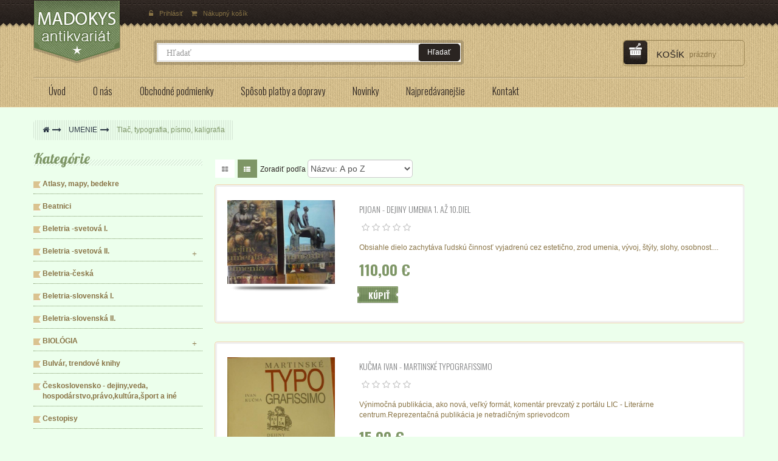

--- FILE ---
content_type: text/html; charset=utf-8
request_url: http://madokys.com/index.php?id_category=173&controller=category
body_size: 119709
content:
<!DOCTYPE HTML>
<!--[if lt IE 7]> <html class="no-js lt-ie9 lt-ie8 lt-ie7 " lang="sk"><![endif]-->
<!--[if IE 7]><html class="no-js lt-ie9 lt-ie8 ie7" lang="sk"><![endif]-->
<!--[if IE 8]><html class="no-js lt-ie9 ie8" lang="sk"><![endif]-->
<!--[if gt IE 8]> <html class="no-js ie9" lang="sk"><![endif]-->
<html lang="sk"  class="" >
	    
	<head>
		<meta charset="utf-8" />
		<title>Tlač, typografia, písmo, kaligrafia - Ing. Ján Cíger - Mädokýš-media</title>
		<meta name="generator" content="PrestaShop" />
		<meta name="robots" content="index,follow" />
<meta name="viewport" content="width=device-width, minimum-scale=0.25, maximum-scale=1.6, initial-scale=1.0" />		<meta name="apple-mobile-web-app-capable" content="yes" /> 
		<link rel="icon" type="image/vnd.microsoft.icon" href="/img/favicon.ico?1505987130" />
		<link rel="shortcut icon" type="image/x-icon" href="/img/favicon.ico?1505987130" />
            
				<link rel="stylesheet" href="/themes/leo_book/css/global.css" type="text/css" media="all" />
					<link rel="stylesheet" href="/themes/leo_book/css/autoload/uniform.default.css" type="text/css" media="all" />
					<link rel="stylesheet" href="/js/jquery/plugins/fancybox/jquery.fancybox.css" type="text/css" media="all" />
					<link rel="stylesheet" href="/themes/leo_book/css/product_list.css" type="text/css" media="all" />
					<link rel="stylesheet" href="/themes/leo_book/css/scenes.css" type="text/css" media="all" />
					<link rel="stylesheet" href="/themes/leo_book/css/modules/blockcart/blockcart.css" type="text/css" media="all" />
					<link rel="stylesheet" href="/js/jquery/plugins/bxslider/jquery.bxslider.css" type="text/css" media="all" />
					<link rel="stylesheet" href="/themes/leo_book/css/modules/blockcategories/blockcategories.css" type="text/css" media="all" />
					<link rel="stylesheet" href="/themes/leo_book/css/modules/blockcurrencies/blockcurrencies.css" type="text/css" media="all" />
					<link rel="stylesheet" href="/themes/leo_book/css/modules/blocklanguages/blocklanguages.css" type="text/css" media="all" />
					<link rel="stylesheet" href="/themes/leo_book/css/modules/blockcontact/blockcontact.css" type="text/css" media="all" />
					<link rel="stylesheet" href="/themes/leo_book/css/modules/blocknewsletter/blocknewsletter.css" type="text/css" media="all" />
					<link rel="stylesheet" href="/themes/leo_book/css/modules/blocksearch/blocksearch.css" type="text/css" media="all" />
					<link rel="stylesheet" href="/js/jquery/plugins/autocomplete/jquery.autocomplete.css" type="text/css" media="all" />
					<link rel="stylesheet" href="/themes/leo_book/css/modules/blockuserinfo/blockuserinfo.css" type="text/css" media="all" />
					<link rel="stylesheet" href="/modules/themeconfigurator/css/hooks.css" type="text/css" media="all" />
					<link rel="stylesheet" href="/themes/leo_book/css/modules/blockwishlist/blockwishlist.css" type="text/css" media="all" />
					<link rel="stylesheet" href="/themes/leo_book/css/modules/productcomments/productcomments.css" type="text/css" media="all" />
					<link rel="stylesheet" href="/themes/leo_book/css/modules/leomanagewidgets/assets/styles.css" type="text/css" media="all" />
					<link rel="stylesheet" href="/themes/leo_book/css/modules/leobootstrapmenu/megamenu.css" type="text/css" media="all" />
					<link rel="stylesheet" href="/modules/blockleoblogs/blogcarousel.css" type="text/css" media="all" />
					<link rel="stylesheet" href="/themes/leo_book/css/modules/blockleoblogs/blockleoblogs.css" type="text/css" media="all" />
					<link rel="stylesheet" href="/themes/leo_book/css/modules/blocktopmenu/css/blocktopmenu.css" type="text/css" media="all" />
					<link rel="stylesheet" href="/themes/leo_book/css/modules/blocktopmenu/css/superfish-modified.css" type="text/css" media="all" />
			
			<script type="text/javascript">
var CUSTOMIZE_TEXTFIELD = 1;
var FancyboxI18nClose = 'Close';
var FancyboxI18nNext = 'Next';
var FancyboxI18nPrev = 'Previous';
var added_to_wishlist = 'Added to your wishlist.';
var ajax_allowed = true;
var ajaxsearch = true;
var baseDir = 'http://madokys.com/';
var baseUri = 'http://madokys.com/index.php';
var blocksearch_type = 'top';
var comparator_max_item = 0;
var comparedProductsIds = [];
var contentOnly = false;
var customizationIdMessage = 'Prispôsobenie #';
var delete_txt = 'Vymazať';
var displayList = true;
var freeProductTranslation = 'Zdarma!';
var freeShippingTranslation = 'Doručenie zdarma!';
var generated_date = 1769057488;
var id_lang = 10;
var img_dir = 'http://madokys.com/themes/leo_book/img/';
var instantsearch = false;
var isGuest = 0;
var isLogged = 0;
var loggin_required = 'Musíte byť prihlásený, aby ste mohli spravovať zoznam obľúbených produktov.';
var max_item = 'You cannot add more than 0 product(s) to the product comparison';
var min_item = 'Please select at least one product';
var mywishlist_url = 'http://madokys.com/index.php?fc=module&module=blockwishlist&controller=mywishlist';
var page_name = 'category';
var placeholder_blocknewsletter = 'Zadajte e-mail';
var priceDisplayMethod = 1;
var priceDisplayPrecision = 2;
var quickView = true;
var removingLinkText = 'vymazať produkt z košíka';
var request = 'http://madokys.com/index.php?id_category=173&controller=category';
var roundMode = 2;
var search_url = 'http://madokys.com/index.php?controller=search';
var static_token = 'd11f6d39335b6f9c8bfa928ab56539cc';
var token = 'c2c2ca40e04cfffbf0404bf59c5948ec';
var usingSecureMode = false;
var wishlistProductsIds = false;
</script>

						<script type="text/javascript" src="/js/jquery/jquery-1.11.0.min.js"></script>
						<script type="text/javascript" src="/js/jquery/jquery-migrate-1.2.1.min.js"></script>
						<script type="text/javascript" src="/js/jquery/plugins/jquery.easing.js"></script>
						<script type="text/javascript" src="/js/tools.js"></script>
						<script type="text/javascript" src="/themes/leo_book/js/global.js"></script>
						<script type="text/javascript" src="/themes/leo_book/js/autoload/10-bootstrap.min.js"></script>
						<script type="text/javascript" src="/themes/leo_book/js/autoload/15-jquery.total-storage.min.js"></script>
						<script type="text/javascript" src="/themes/leo_book/js/autoload/15-jquery.uniform-modified.js"></script>
						<script type="text/javascript" src="/js/jquery/plugins/fancybox/jquery.fancybox.js"></script>
						<script type="text/javascript" src="/themes/leo_book/js/category.js"></script>
						<script type="text/javascript" src="/themes/leo_book/js/modules/blockcart/ajax-cart.js"></script>
						<script type="text/javascript" src="/js/jquery/plugins/jquery.scrollTo.js"></script>
						<script type="text/javascript" src="/js/jquery/plugins/jquery.serialScroll.js"></script>
						<script type="text/javascript" src="/js/jquery/plugins/bxslider/jquery.bxslider.js"></script>
						<script type="text/javascript" src="/themes/leo_book/js/tools/treeManagement.js"></script>
						<script type="text/javascript" src="/themes/leo_book/js/modules/blocknewsletter/blocknewsletter.js"></script>
						<script type="text/javascript" src="/js/jquery/plugins/autocomplete/jquery.autocomplete.js"></script>
						<script type="text/javascript" src="/themes/leo_book/js/modules/blocksearch/blocksearch.js"></script>
						<script type="text/javascript" src="/themes/leo_book/js/modules/blockwishlist/js/ajax-wishlist.js"></script>
						<script type="text/javascript" src="/themes/leo_book/js/modules/blocktopmenu/js/hoverIntent.js"></script>
						<script type="text/javascript" src="/themes/leo_book/js/modules/blocktopmenu/js/superfish-modified.js"></script>
						<script type="text/javascript" src="/themes/leo_book/js/modules/blocktopmenu/js/blocktopmenu.js"></script>
							<link rel="stylesheet" type="text/css" href="http://madokys.com/themes/leo_book/css/responsive.css"/>
				<link rel="stylesheet" type="text/css" href="http://madokys.com/themes/leo_book/css/font-awesome.min.css"/>
		
                                <link rel="stylesheet" href="/themes/leo_book/css/customize/test33.css" type="text/css" media="all" />
                		                
				                
				<link href='http://fonts.googleapis.com/css?family=Lobster' rel='stylesheet' type='text/css'>
		<link href='http://fonts.googleapis.com/css?family=Oswald:400,300,700' rel='stylesheet' type='text/css'>
		<!--[if IE 8]>
		<script src="https://oss.maxcdn.com/libs/html5shiv/3.7.0/html5shiv.js"></script>
		<script src="https://oss.maxcdn.com/libs/respond.js/1.3.0/respond.min.js"></script>
		<![endif]-->
	</head>
	<body id="category" class="category category-173 category-tlac-typografia-pismo-kaligrafia hide-right-column lang_sk fullwidth">
						<section id="page" data-column="col-xs-12 col-sm-6 col-md-3" data-type="grid">
			<!-- Header -->
			<header id="header">
				<section class="header-container">
					<div id="topbar">
						<div class="banner">
							<div class="container">
								<div class="row">
									
								</div>
							</div>
						</div>
						<div class="nav">
							<div class="container">
								<div class="inner">
										<nav><script type="text/javascript">
/* Blockusreinfo */
	
$(document).ready( function(){
	if( $(window).width() < 991 ){
			 $(".header_user_info").addClass('btn-group');
			 $(".header_user_info .links").addClass('quick-setting dropdown-menu');
		}
		else{
			$(".header_user_info").removeClass('btn-group');
			 $(".header_user_info .links").removeClass('quick-setting dropdown-menu');
		}
	$(window).resize(function() {
		if( $(window).width() < 991 ){
			 $(".header_user_info").addClass('btn-group');
			 $(".header_user_info .links").addClass('quick-setting dropdown-menu');
		}
		else{
			$(".header_user_info").removeClass('btn-group');
			 $(".header_user_info .links").removeClass('quick-setting dropdown-menu');
		}
	});
});
</script>
<!-- Block user information module NAV  -->
<div class="header_user_info pull-left">
	<div data-toggle="dropdown" class="dropdown-toggle"><i class="fa fa-cog"></i><span>Top links </span></div>	
		<ul class="links">
		
					<li><a class="login" href="http://madokys.com/index.php?controller=my-account" rel="nofollow" title="Login to your customer account">
				<i class="fa fa-unlock-alt"></i>Prihlásiť
			</a></li>
		
        <li>
			<a href="http://madokys.com/" title="Shopping Cart" rel="nofollow">
				<i class="fa fa-shopping-cart"></i>Nákupný košík
			</a>
		</li>
		
		</ul>
	
</div>	</nav>
								</div>
							</div>
						</div>
					</div>
					<div id="header-main">
						<div class="container">
							<div class="inner">
								<div class="row">
									<div id="header_logo" class="col-xs-3 col-sm-2 col-md-2 col-lg-2">
										<a href="http://madokys.com/" title="Ing. Ján Cíger - Mädokýš-media">
												<img class="logo img-responsive" src="http://madokys.com/img/demo-1483271142.jpg" alt="Ing. Ján Cíger - Mädokýš-media" width="143" height="103"/>
										</a>
									</div>
									<div class="col-xs-9 col-sm-10 col-md-10 col-lg-10 pull-right">
										<div class="row">
											<!-- Block search module TOP -->
<div id="search_block_top" class="col-xs-12 col-sm-9 col-md-9 col-lg-9 inner">
	<form id="searchbox" method="get" action="http://madokys.com/index.php?controller=search" >
		<div class="input-group">
			<input type="hidden" name="controller" value="search" />
			<input type="hidden" name="orderby" value="position" />
			<input type="hidden" name="orderway" value="desc" />
			<input class="search_query form-control fa fa-search" type="text" id="search_query_top" name="search_query" placeholder="Hľadať" value="" />
			<span class="input-group-btn">
				<button type="submit" name="submit_search" class="btn btn-outline">
				<span class="button-search"><span>Hľadať</span></span>
			</button></span>
		</div>
	</form>
</div>
<!-- /Block search module TOP --><!-- MODULE Block cart -->
<div class="blockcart_top clearfix col-lg-3 col-md-3 col-sm-3 col-xs-12">
	<div id="cart" class="shopping_cart pull-right">
		<div class="media heading">
			<div class="title-cart pull-left">
			</div>
			<div class="cart-inner media-body">
				<a href="http://madokys.com/index.php?controller=order-opc" title="Zobraziť môj nákupný košík" rel="nofollow"><h4>Košík</h4></a>

				<a href="http://madokys.com/index.php?controller=order-opc" title="Zobraziť môj nákupný košík" rel="nofollow">
					<span class="ajax_cart_total unvisible">
											</span>
					<span class="ajax_cart_quantity unvisible">0</span>
					<span class="ajax_cart_product_txt unvisible">ks</span>
					<span class="ajax_cart_product_txt_s unvisible">kusy</span>
					<span class="ajax_cart_no_product">prázdny</span>
									</a>
			</div>	
		</div>



					<div class="cart_block block exclusive">
				<div class="block_content">
					<!-- block list of products -->
					<div class="cart_block_list">
												<p class="cart_block_no_products">
							Žiadne produkty
						</p>
												<div class="cart-prices">
							<div class="cart-prices-line first-line">
								<span class="price cart_block_shipping_cost ajax_cart_shipping_cost">
																			Doručenie zdarma!
																	</span>
								<span>
									Poštovné
								</span>
							</div>
																					<div class="cart-prices-line last-line">
								<span class="price cart_block_total ajax_block_cart_total">0,00 €</span>
								<span>Spolu</span>
							</div>
													</div>
						<p class="cart-buttons clearfix">
							<a id="button_order_cart" class="btn btn-warning button-medium button button-small pull-right" href="http://madokys.com/index.php?controller=order-opc" title="Pokladňa" rel="nofollow">
								<span>
									Pokladňa
								</span>
							</a>
						</p>
					</div>
				</div>
			</div><!-- .cart_block -->
			</div>
</div>

	<div id="layer_cart">
		<div class="clearfix">
			<div class="layer_cart_product col-xs-12 col-md-6">
				<span class="cross" title="Zatvoriť okno"></span>
				<h2>
					<i class="fa fa-ok"></i>Produkt bol úspešne pridaný do vášho košíku
				</h2>
				
				<div class="layer_cart_product_info">
					<span id="layer_cart_product_title" class="product-name"></span>
					<span id="layer_cart_product_attributes"></span>
					<div>
						<strong class="dark">Množstvo</strong>
						<span id="layer_cart_product_quantity"></span>
					</div>
					<div>
						<strong class="dark">Spolu</strong>
						<span id="layer_cart_product_price"></span>
					</div>
				</div>
			</div>
			<div class="layer_cart_cart col-xs-12 col-md-6">
				<h2>Nákupný košík obsahuje: 
					<!-- Plural Case [both cases are needed because page may be updated in Javascript] -->
					<span class="ajax_cart_product_txt_s  unvisible">
						<span class="ajax_cart_quantity">0</span> ks tovaru
					</span>
					<!-- Singular Case [both cases are needed because page may be updated in Javascript] -->
					<span class="ajax_cart_product_txt ">
						Vo vašom košíku je 1 produkt.
					</span>
				</h2>
	
				<div class="layer_cart_row">
					<strong class="dark">
						Spolu za produkty:
					</strong>
					<span class="ajax_block_products_total">
											</span>
				</div>
	
								<div class="layer_cart_row">
					<strong class="dark">
						Spolu za poštovné:&nbsp;
					</strong>
					<span class="ajax_cart_shipping_cost">
													Doručenie zdarma!
											</span>
				</div>
								<div class="layer_cart_row">	
					<strong class="dark">
						Spolu
					</strong>
					<span class="ajax_block_cart_total">
											</span>
				</div>
				<div class="button-container">	
					<span class="continue btn btn-outline button exclusive-medium" title="Pokračovať v nákupe">
						<span>
							Vybrať ďalší produkt
						</span>
					</span>
					<a class="btn btn-warning button pull-right"	href="http://madokys.com/index.php?controller=order-opc" title="Prejsť na objednávku" rel="nofollow">
						<span>
							Prejsť na objednávku
						</span>
					</a>	
				</div>
			</div>
		</div>
		<div class="crossseling"></div>
	</div> <!-- #layer_cart -->
	<div class="layer_cart_overlay"></div>

<!-- /MODULE Block cart -->										</div>
									</div>
								</div>
							</div>
						</div>
					</div>
				</section>
			</header>
			
							<div id="leo-mainnav" class="clearfix">
					<div class="container">
					<div class="inner">
							<nav id="cavas_menu"  class="sf-contener leo-megamenu">
    <div class="" role="navigation">
    <!-- Brand and toggle get grouped for better mobile display -->
        <div class="navbar-header">
            <button type="button" class="navbar-toggle btn-outline-inverse" data-toggle="collapse" data-target=".navbar-ex1-collapse">
                <span class="sr-only">Toggle navigation</span>
                <span class="fa fa-bars"></span>
            </button>
        </div>
        <!-- Collect the nav links, forms, and other content for toggling -->
        <div id="leo-top-menu" class="collapse navbar-collapse navbar-ex1-collapse">
            <ul class="nav navbar-nav megamenu"><li class="" >
						<a href="http://madokys.com/index.php" target="_self" class="has-category"><span class="menu-title">Úvod</span></a></li><li class="" >
						<a href="http://madokys.com/index.php?id_cms=1&controller=cms" target="_self" class="has-category"><span class="menu-title">O nás</span></a></li><li class="" >
						<a href="http://madokys.com/index.php?id_cms=3&controller=cms" target="_self" class="has-category"><span class="menu-title">Obchodné podmienky</span></a></li><li class="" >
						<a href="http://madokys.com/index.php?id_cms=4&controller=cms" target="_self" class="has-category"><span class="menu-title">Spôsob platby a dopravy</span></a></li><li class="" >
						<a href="http://madokys.com/index.php?controller=new-products" target="_self" class="has-category"><span class="menu-title">Novinky</span></a></li><li class="" >
						<a href="http://madokys.com/index.php?controller=best-sales" target="_self" class="has-category"><span class="menu-title">Najpredávanejšie</span></a></li><li class="" >
						<a href="http://madokys.com/index.php?controller=contact" target="_self" class="has-category"><span class="menu-title">Kontakt</span></a></li></ul>
        </div>
    </div>
</nav>

<script type="text/javascript">
// <![CDATA[
	var current_link = "http://madokys.com/";
	//alert(request);
    var currentURL = window.location;
    currentURL = String(currentURL);
    currentURL = currentURL.replace("https://","").replace("http://","").replace("www.","").replace( /#\w*/, "" );
    current_link = current_link.replace("https://","").replace("http://","").replace("www.","");
    isHomeMenu = 0;
    if($("body").attr("id")=="index") isHomeMenu = 1;
    $(".megamenu > li > a").each(function() {
        menuURL = $(this).attr("href").replace("https://","").replace("http://","").replace("www.","").replace( /#\w*/, "" );
		if( (currentURL == menuURL) || (currentURL.replace(current_link,"") == menuURL) || isHomeMenu){
			$(this).parent().addClass("active");
            return false;
		}
    });
// ]]>
</script>
<script type="text/javascript">
    (function($) {
        $.fn.OffCavasmenu = function(opts) {
            // default configuration
            var config = $.extend({}, {
                opt1: null,
                text_warning_select: "Please select One to remove?",
                text_confirm_remove: "Are you sure to remove footer row?",
                JSON: null
            }, opts);
            // main function
            // initialize every element
            this.each(function() {
                var $btn = $('#cavas_menu .navbar-toggle');
                var $nav = null;
                if (!$btn.length)
                    return;
                var $nav = $('<section id="off-canvas-nav" class="leo-megamenu"><nav class="offcanvas-mainnav" ><div id="off-canvas-button"><span class="off-canvas-nav"></span>Close</div></nav></sections>');
                var $menucontent = $($btn.data('target')).find('.megamenu').clone();
                $("body").append($nav);
                $("#off-canvas-nav .offcanvas-mainnav").append($menucontent);
                $("#off-canvas-nav .offcanvas-mainnav").css('min-height',$(window).height()+30+"px");
                $("html").addClass ("off-canvas");
                $("#off-canvas-button").click( function(){
                        $btn.click();	
                } );
                $btn.toggle(function() {
                    $("body").removeClass("off-canvas-inactive").addClass("off-canvas-active");
                }, function() {
                    $("body").removeClass("off-canvas-active").addClass("off-canvas-inactive");
                });
            });
            return this;
        }
    })(jQuery);
    $(document).ready(function() {
        jQuery("#cavas_menu").OffCavasmenu();
        $('#cavas_menu .navbar-toggle').click(function() {
            $('body,html').animate({
                scrollTop: 0
            }, 0);
            return false;
        });
    });
    $(document.body).on('click', '[data-toggle="dropdown"]' ,function(){
        if(!$(this).parent().hasClass('open') && this.href && this.href != '#'){
            window.location.href = this.href;
        }
    });
</script>

					</div>
					</div>
				</div>
			 
			
			
			<!-- Content -->
			<section id="columns" class="columns-container">
				<div class="container">
					<div class="row">
						<div id="top_column" class="center_column col-xs-12 col-sm-12 col-md-12">
							
						</div>
					</div>
					<div class="row">
													<div id="breadcrumb" class="col-xs-12 col-sm-12 col-md-12">			
								
<!-- Breadcrumb -->
<div class="breadcrumb">
	<a class="home" href="http://madokys.com/" title="Return to Home"><i class="fa fa-home"></i></a>
			<span class="navigation-pipe" >&gt;</span>
					<a href="http://madokys.com/index.php?id_category=77&amp;controller=category" title="UMENIE" data-gg="">UMENIE</a><span class="navigation-pipe">></span>Tlač, typografia, p&iacute;smo, kaligrafia
			</div>
<!-- /Breadcrumb -->			
							</div>
						                                                
                                                						<!-- Left -->
<section id="left_column" class="column sidebar col-md-3" role="navigation">
		<!-- Block categories module -->
<div id="categories_block_left" class="block">
	<h4 class="title_block">
		<span>
			Kategórie
		</span>
	</h4>
	<div class="block_content">
		<ul class="list-block list-group bullet tree dhtml">
												
<li >
	<a href="http://madokys.com/index.php?id_category=94&amp;controller=category" title="Atlasy, mapy, bedekre">
		Atlasy, mapy, bedekre
		<span id="leo-cat-94" style="display:none" class="leo-qty badge pull-right"></span>
	</a>
	</li>

																
<li >
	<a href="http://madokys.com/index.php?id_category=250&amp;controller=category" title="Beatnici">
		Beatnici
		<span id="leo-cat-250" style="display:none" class="leo-qty badge pull-right"></span>
	</a>
	</li>

																
<li >
	<a href="http://madokys.com/index.php?id_category=85&amp;controller=category" title="Beletria -svetová I.">
		Beletria -svetová I.
		<span id="leo-cat-85" style="display:none" class="leo-qty badge pull-right"></span>
	</a>
	</li>

																
<li >
	<a href="http://madokys.com/index.php?id_category=86&amp;controller=category" title="Beletria -svetová II.">
		Beletria -svetová II.
		<span id="leo-cat-86" style="display:none" class="leo-qty badge pull-right"></span>
	</a>
			<ul>
												
<li >
	<a href="http://madokys.com/index.php?id_category=188&amp;controller=category" title="Africkí autori">
		Africkí autori
		<span id="leo-cat-188" style="display:none" class="leo-qty badge pull-right"></span>
	</a>
	</li>

																
<li >
	<a href="http://madokys.com/index.php?id_category=189&amp;controller=category" title="Americkí autori - výber">
		Americkí autori - výber
		<span id="leo-cat-189" style="display:none" class="leo-qty badge pull-right"></span>
	</a>
	</li>

																
<li >
	<a href="http://madokys.com/index.php?id_category=190&amp;controller=category" title="Anglickí autori,škotski a waleskí - výber">
		Anglickí autori,škotski a waleskí - výber
		<span id="leo-cat-190" style="display:none" class="leo-qty badge pull-right"></span>
	</a>
	</li>

																
<li >
	<a href="http://madokys.com/index.php?id_category=191&amp;controller=category" title="Austrálski autori">
		Austrálski autori
		<span id="leo-cat-191" style="display:none" class="leo-qty badge pull-right"></span>
	</a>
	</li>

																
<li >
	<a href="http://madokys.com/index.php?id_category=192&amp;controller=category" title="Ázijskí autori">
		Ázijskí autori
		<span id="leo-cat-192" style="display:none" class="leo-qty badge pull-right"></span>
	</a>
	</li>

																
<li >
	<a href="http://madokys.com/index.php?id_category=193&amp;controller=category" title="Balkánski autori - výber">
		Balkánski autori - výber
		<span id="leo-cat-193" style="display:none" class="leo-qty badge pull-right"></span>
	</a>
	</li>

																
<li >
	<a href="http://madokys.com/index.php?id_category=194&amp;controller=category" title="Benelux autori">
		Benelux autori
		<span id="leo-cat-194" style="display:none" class="leo-qty badge pull-right"></span>
	</a>
	</li>

																
<li >
	<a href="http://madokys.com/index.php?id_category=195&amp;controller=category" title="Francúzski autori - výber">
		Francúzski autori - výber
		<span id="leo-cat-195" style="display:none" class="leo-qty badge pull-right"></span>
	</a>
	</li>

																
<li >
	<a href="http://madokys.com/index.php?id_category=196&amp;controller=category" title="Izraelská literatúra">
		Izraelská literatúra
		<span id="leo-cat-196" style="display:none" class="leo-qty badge pull-right"></span>
	</a>
	</li>

																
<li >
	<a href="http://madokys.com/index.php?id_category=197&amp;controller=category" title="Juhoamerickí a latinskoamerickí autori - výber">
		Juhoamerickí a latinskoamerickí autori - výber
		<span id="leo-cat-197" style="display:none" class="leo-qty badge pull-right"></span>
	</a>
	</li>

																
<li >
	<a href="http://madokys.com/index.php?id_category=198&amp;controller=category" title="Litva,Lotyšsko,Estónsko">
		Litva,Lotyšsko,Estónsko
		<span id="leo-cat-198" style="display:none" class="leo-qty badge pull-right"></span>
	</a>
	</li>

																
<li >
	<a href="http://madokys.com/index.php?id_category=199&amp;controller=category" title="Maďarskí autori - výber">
		Maďarskí autori - výber
		<span id="leo-cat-199" style="display:none" class="leo-qty badge pull-right"></span>
	</a>
	</li>

																
<li >
	<a href="http://madokys.com/index.php?id_category=200&amp;controller=category" title="Najlepšie svetové čítanie">
		Najlepšie svetové čítanie
		<span id="leo-cat-200" style="display:none" class="leo-qty badge pull-right"></span>
	</a>
	</li>

																
<li >
	<a href="http://madokys.com/index.php?id_category=201&amp;controller=category" title="Nemeckí autori - výber">
		Nemeckí autori - výber
		<span id="leo-cat-201" style="display:none" class="leo-qty badge pull-right"></span>
	</a>
	</li>

																
<li >
	<a href="http://madokys.com/index.php?id_category=202&amp;controller=category" title="Orientálni a arabskí autori">
		Orientálni a arabskí autori
		<span id="leo-cat-202" style="display:none" class="leo-qty badge pull-right"></span>
	</a>
	</li>

																
<li >
	<a href="http://madokys.com/index.php?id_category=203&amp;controller=category" title="Poľskí autori">
		Poľskí autori
		<span id="leo-cat-203" style="display:none" class="leo-qty badge pull-right"></span>
	</a>
	</li>

																
<li >
	<a href="http://madokys.com/index.php?id_category=204&amp;controller=category" title="Portugalskí autori">
		Portugalskí autori
		<span id="leo-cat-204" style="display:none" class="leo-qty badge pull-right"></span>
	</a>
	</li>

																
<li >
	<a href="http://madokys.com/index.php?id_category=205&amp;controller=category" title="Rakúski autori">
		Rakúski autori
		<span id="leo-cat-205" style="display:none" class="leo-qty badge pull-right"></span>
	</a>
	</li>

																
<li >
	<a href="http://madokys.com/index.php?id_category=206&amp;controller=category" title="Rumunskí autori">
		Rumunskí autori
		<span id="leo-cat-206" style="display:none" class="leo-qty badge pull-right"></span>
	</a>
	</li>

																
<li >
	<a href="http://madokys.com/index.php?id_category=207&amp;controller=category" title="Ruskí a sovietski autori - výber">
		Ruskí a sovietski autori - výber
		<span id="leo-cat-207" style="display:none" class="leo-qty badge pull-right"></span>
	</a>
	</li>

																
<li >
	<a href="http://madokys.com/index.php?id_category=208&amp;controller=category" title="Severoeurópski autori">
		Severoeurópski autori
		<span id="leo-cat-208" style="display:none" class="leo-qty badge pull-right"></span>
	</a>
	</li>

																
<li >
	<a href="http://madokys.com/index.php?id_category=209&amp;controller=category" title="Škandinávski autori - výber">
		Škandinávski autori - výber
		<span id="leo-cat-209" style="display:none" class="leo-qty badge pull-right"></span>
	</a>
	</li>

																
<li >
	<a href="http://madokys.com/index.php?id_category=210&amp;controller=category" title="Španielski autori">
		Španielski autori
		<span id="leo-cat-210" style="display:none" class="leo-qty badge pull-right"></span>
	</a>
	</li>

																
<li >
	<a href="http://madokys.com/index.php?id_category=211&amp;controller=category" title="Švajčiarski autori - výber">
		Švajčiarski autori - výber
		<span id="leo-cat-211" style="display:none" class="leo-qty badge pull-right"></span>
	</a>
	</li>

																
<li >
	<a href="http://madokys.com/index.php?id_category=212&amp;controller=category" title="Talianski autori - výber">
		Talianski autori - výber
		<span id="leo-cat-212" style="display:none" class="leo-qty badge pull-right"></span>
	</a>
	</li>

																
<li class="last">
	<a href="http://madokys.com/index.php?id_category=213&amp;controller=category" title="Ukrajinskí autori">
		Ukrajinskí autori
		<span id="leo-cat-213" style="display:none" class="leo-qty badge pull-right"></span>
	</a>
	</li>

									</ul>
	</li>

																
<li >
	<a href="http://madokys.com/index.php?id_category=87&amp;controller=category" title="Beletria-česká">
		Beletria-česká
		<span id="leo-cat-87" style="display:none" class="leo-qty badge pull-right"></span>
	</a>
	</li>

																
<li >
	<a href="http://madokys.com/index.php?id_category=16&amp;controller=category" title="Beletria-slovenská I.">
		Beletria-slovenská I.
		<span id="leo-cat-16" style="display:none" class="leo-qty badge pull-right"></span>
	</a>
	</li>

																
<li >
	<a href="http://madokys.com/index.php?id_category=17&amp;controller=category" title="Beletria-slovenská II.">
		Beletria-slovenská II.
		<span id="leo-cat-17" style="display:none" class="leo-qty badge pull-right"></span>
	</a>
	</li>

																
<li >
	<a href="http://madokys.com/index.php?id_category=18&amp;controller=category" title="BIOLÓGIA">
		BIOLÓGIA
		<span id="leo-cat-18" style="display:none" class="leo-qty badge pull-right"></span>
	</a>
			<ul>
												
<li >
	<a href="http://madokys.com/index.php?id_category=96&amp;controller=category" title="Fauna, divé zvieratá, vtáky, ryby, domáce zvieratá a chovy...">
		Fauna, divé zvieratá, vtáky, ryby, domáce zvieratá a chovy...
		<span id="leo-cat-96" style="display:none" class="leo-qty badge pull-right"></span>
	</a>
	</li>

																
<li >
	<a href="http://madokys.com/index.php?id_category=97&amp;controller=category" title="Flóra-rastliny, liečivé rastliny, kvety, stromy, huby">
		Flóra-rastliny, liečivé rastliny, kvety, stromy, huby
		<span id="leo-cat-97" style="display:none" class="leo-qty badge pull-right"></span>
	</a>
	</li>

																
<li class="last">
	<a href="http://madokys.com/index.php?id_category=98&amp;controller=category" title="Víno, vinohradníctvo, vinárstvo">
		Víno, vinohradníctvo, vinárstvo
		<span id="leo-cat-98" style="display:none" class="leo-qty badge pull-right"></span>
	</a>
	</li>

									</ul>
	</li>

																
<li >
	<a href="http://madokys.com/index.php?id_category=19&amp;controller=category" title="Bulvár, trendové knihy">
		Bulvár, trendové knihy
		<span id="leo-cat-19" style="display:none" class="leo-qty badge pull-right"></span>
	</a>
	</li>

																
<li >
	<a href="http://madokys.com/index.php?id_category=22&amp;controller=category" title="Československo - dejiny,veda, hospodárstvo,právo,kultúra,šport a iné">
		Československo - dejiny,veda, hospodárstvo,právo,kultúra,šport a iné
		<span id="leo-cat-22" style="display:none" class="leo-qty badge pull-right"></span>
	</a>
	</li>

																
<li >
	<a href="http://madokys.com/index.php?id_category=20&amp;controller=category" title="Cestopisy">
		Cestopisy
		<span id="leo-cat-20" style="display:none" class="leo-qty badge pull-right"></span>
	</a>
	</li>

																
<li >
	<a href="http://madokys.com/index.php?id_category=21&amp;controller=category" title="Chémia">
		Chémia
		<span id="leo-cat-21" style="display:none" class="leo-qty badge pull-right"></span>
	</a>
	</li>

																
<li >
	<a href="http://madokys.com/index.php?id_category=23&amp;controller=category" title="Detektívky, krimi, napätie, horror">
		Detektívky, krimi, napätie, horror
		<span id="leo-cat-23" style="display:none" class="leo-qty badge pull-right"></span>
	</a>
	</li>

																
<li >
	<a href="http://madokys.com/index.php?id_category=24&amp;controller=category" title="Dobrodružné romány">
		Dobrodružné romány
		<span id="leo-cat-24" style="display:none" class="leo-qty badge pull-right"></span>
	</a>
			<ul>
												
<li >
	<a href="http://madokys.com/index.php?id_category=99&amp;controller=category" title="Slovenské a české">
		Slovenské a české
		<span id="leo-cat-99" style="display:none" class="leo-qty badge pull-right"></span>
	</a>
	</li>

																
<li class="last">
	<a href="http://madokys.com/index.php?id_category=100&amp;controller=category" title="Svetové">
		Svetové
		<span id="leo-cat-100" style="display:none" class="leo-qty badge pull-right"></span>
	</a>
	</li>

									</ul>
	</li>

																
<li >
	<a href="http://madokys.com/index.php?id_category=25&amp;controller=category" title="Doprava-autá, vlaky, lietadlá, lode a iné">
		Doprava-autá, vlaky, lietadlá, lode a iné
		<span id="leo-cat-25" style="display:none" class="leo-qty badge pull-right"></span>
	</a>
			<ul>
												
<li >
	<a href="http://madokys.com/index.php?id_category=101&amp;controller=category" title="Automobilizmus">
		Automobilizmus
		<span id="leo-cat-101" style="display:none" class="leo-qty badge pull-right"></span>
	</a>
	</li>

																
<li >
	<a href="http://madokys.com/index.php?id_category=102&amp;controller=category" title="Automobily-poradca - oprava a servis">
		Automobily-poradca - oprava a servis
		<span id="leo-cat-102" style="display:none" class="leo-qty badge pull-right"></span>
	</a>
	</li>

																
<li >
	<a href="http://madokys.com/index.php?id_category=103&amp;controller=category" title="Lietadlá">
		Lietadlá
		<span id="leo-cat-103" style="display:none" class="leo-qty badge pull-right"></span>
	</a>
	</li>

																
<li >
	<a href="http://madokys.com/index.php?id_category=104&amp;controller=category" title="Lode">
		Lode
		<span id="leo-cat-104" style="display:none" class="leo-qty badge pull-right"></span>
	</a>
	</li>

																
<li class="last">
	<a href="http://madokys.com/index.php?id_category=105&amp;controller=category" title="Železnica">
		Železnica
		<span id="leo-cat-105" style="display:none" class="leo-qty badge pull-right"></span>
	</a>
	</li>

									</ul>
	</li>

																
<li >
	<a href="http://madokys.com/index.php?id_category=26&amp;controller=category" title="Edícia STOPY - dobrodružné, sci-fi, historické príbehy">
		Edícia STOPY - dobrodružné, sci-fi, historické príbehy
		<span id="leo-cat-26" style="display:none" class="leo-qty badge pull-right"></span>
	</a>
	</li>

																
<li >
	<a href="http://madokys.com/index.php?id_category=27&amp;controller=category" title="Ezoterická, relaxačná, motivačná, liečiteľská literatúra">
		Ezoterická, relaxačná, motivačná, liečiteľská literatúra
		<span id="leo-cat-27" style="display:none" class="leo-qty badge pull-right"></span>
	</a>
	</li>

																
<li >
	<a href="http://madokys.com/index.php?id_category=28&amp;controller=category" title="Faksimílie, legálne kópie...">
		Faksimílie, legálne kópie...
		<span id="leo-cat-28" style="display:none" class="leo-qty badge pull-right"></span>
	</a>
	</li>

																
<li >
	<a href="http://madokys.com/index.php?id_category=30&amp;controller=category" title="Fantasy">
		Fantasy
		<span id="leo-cat-30" style="display:none" class="leo-qty badge pull-right"></span>
	</a>
	</li>

																
<li >
	<a href="http://madokys.com/index.php?id_category=31&amp;controller=category" title="Filozofia a spoločenské vedy, múdrosť sveta a klasikov">
		Filozofia a spoločenské vedy, múdrosť sveta a klasikov
		<span id="leo-cat-31" style="display:none" class="leo-qty badge pull-right"></span>
	</a>
	</li>

																
<li >
	<a href="http://madokys.com/index.php?id_category=32&amp;controller=category" title="Fotopublikácie,monografie, krajiny, hory, ľudia, flóra, fauna">
		Fotopublikácie,monografie, krajiny, hory, ľudia, flóra, fauna
		<span id="leo-cat-32" style="display:none" class="leo-qty badge pull-right"></span>
	</a>
			<ul>
												
<li >
	<a href="http://madokys.com/index.php?id_category=106&amp;controller=category" title="Česko">
		Česko
		<span id="leo-cat-106" style="display:none" class="leo-qty badge pull-right"></span>
	</a>
	</li>

																
<li >
	<a href="http://madokys.com/index.php?id_category=107&amp;controller=category" title="Mestá">
		Mestá
		<span id="leo-cat-107" style="display:none" class="leo-qty badge pull-right"></span>
	</a>
	</li>

																
<li >
	<a href="http://madokys.com/index.php?id_category=108&amp;controller=category" title="Slovensko">
		Slovensko
		<span id="leo-cat-108" style="display:none" class="leo-qty badge pull-right"></span>
	</a>
	</li>

																
<li >
	<a href="http://madokys.com/index.php?id_category=109&amp;controller=category" title="Svet">
		Svet
		<span id="leo-cat-109" style="display:none" class="leo-qty badge pull-right"></span>
	</a>
	</li>

																
<li class="last">
	<a href="http://madokys.com/index.php?id_category=110&amp;controller=category" title="Turiec a Martin">
		Turiec a Martin
		<span id="leo-cat-110" style="display:none" class="leo-qty badge pull-right"></span>
	</a>
	</li>

									</ul>
	</li>

																
<li >
	<a href="http://madokys.com/index.php?id_category=33&amp;controller=category" title="Fyzika">
		Fyzika
		<span id="leo-cat-33" style="display:none" class="leo-qty badge pull-right"></span>
	</a>
	</li>

																
<li >
	<a href="http://madokys.com/index.php?id_category=34&amp;controller=category" title="História - fakty, súvislosti, politika">
		História - fakty, súvislosti, politika
		<span id="leo-cat-34" style="display:none" class="leo-qty badge pull-right"></span>
	</a>
			<ul>
												
<li >
	<a href="http://madokys.com/index.php?id_category=111&amp;controller=category" title="Antická knihovna + antická literatúra, filozofia, osobnosti Grécko a Rím">
		Antická knihovna + antická literatúra, filozofia, osobnosti Grécko a Rím
		<span id="leo-cat-111" style="display:none" class="leo-qty badge pull-right"></span>
	</a>
	</li>

																
<li >
	<a href="http://madokys.com/index.php?id_category=112&amp;controller=category" title="Česká história">
		Česká história
		<span id="leo-cat-112" style="display:none" class="leo-qty badge pull-right"></span>
	</a>
	</li>

																
<li class="last">
	<a href="http://madokys.com/index.php?id_category=113&amp;controller=category" title="Vojenstvo-fakty,príbehy,výzbroj,výstroj,výskum">
		Vojenstvo-fakty,príbehy,výzbroj,výstroj,výskum
		<span id="leo-cat-113" style="display:none" class="leo-qty badge pull-right"></span>
	</a>
			<ul>
												
<li >
	<a href="http://madokys.com/index.php?id_category=120&amp;controller=category" title=" Vojnová beletria, príbehy,romány">
		 Vojnová beletria, príbehy,romány
		<span id="leo-cat-120" style="display:none" class="leo-qty badge pull-right"></span>
	</a>
	</li>

																
<li >
	<a href="http://madokys.com/index.php?id_category=114&amp;controller=category" title="Armády">
		Armády
		<span id="leo-cat-114" style="display:none" class="leo-qty badge pull-right"></span>
	</a>
	</li>

																
<li >
	<a href="http://madokys.com/index.php?id_category=115&amp;controller=category" title="Encyklopédie,faktografia">
		Encyklopédie,faktografia
		<span id="leo-cat-115" style="display:none" class="leo-qty badge pull-right"></span>
	</a>
	</li>

																
<li >
	<a href="http://madokys.com/index.php?id_category=116&amp;controller=category" title="Legionárska literatúra-čsl.voj. légie">
		Legionárska literatúra-čsl.voj. légie
		<span id="leo-cat-116" style="display:none" class="leo-qty badge pull-right"></span>
	</a>
	</li>

																
<li >
	<a href="http://madokys.com/index.php?id_category=117&amp;controller=category" title="Osoby,hrdinovia,velitelia,zločinci">
		Osoby,hrdinovia,velitelia,zločinci
		<span id="leo-cat-117" style="display:none" class="leo-qty badge pull-right"></span>
	</a>
	</li>

																
<li >
	<a href="http://madokys.com/index.php?id_category=118&amp;controller=category" title="Slovenské národné povstanie">
		Slovenské národné povstanie
		<span id="leo-cat-118" style="display:none" class="leo-qty badge pull-right"></span>
	</a>
	</li>

																
<li >
	<a href="http://madokys.com/index.php?id_category=119&amp;controller=category" title="Špionážne príbehy">
		Špionážne príbehy
		<span id="leo-cat-119" style="display:none" class="leo-qty badge pull-right"></span>
	</a>
	</li>

																
<li >
	<a href="http://madokys.com/index.php?id_category=121&amp;controller=category" title="Vojnové bitky, stretnutia, ofenzívy, porážky v 20.storočí">
		Vojnové bitky, stretnutia, ofenzívy, porážky v 20.storočí
		<span id="leo-cat-121" style="display:none" class="leo-qty badge pull-right"></span>
	</a>
	</li>

																
<li class="last">
	<a href="http://madokys.com/index.php?id_category=122&amp;controller=category" title="Zločiny, koncentráky">
		Zločiny, koncentráky
		<span id="leo-cat-122" style="display:none" class="leo-qty badge pull-right"></span>
	</a>
	</li>

									</ul>
	</li>

									</ul>
	</li>

																
<li >
	<a href="http://madokys.com/index.php?id_category=35&amp;controller=category" title="Historické príbehy">
		Historické príbehy
		<span id="leo-cat-35" style="display:none" class="leo-qty badge pull-right"></span>
	</a>
			<ul>
												
<li class="last">
	<a href="http://madokys.com/index.php?id_category=123&amp;controller=category" title="Slovenskí autori">
		Slovenskí autori
		<span id="leo-cat-123" style="display:none" class="leo-qty badge pull-right"></span>
	</a>
	</li>

									</ul>
	</li>

																
<li >
	<a href="http://madokys.com/index.php?id_category=36&amp;controller=category" title="Horolezectvo a jaskyniarstvo,príručky,história dobývania končiarov sve">
		Horolezectvo a jaskyniarstvo,príručky,história dobývania končiarov sve
		<span id="leo-cat-36" style="display:none" class="leo-qty badge pull-right"></span>
	</a>
	</li>

																
<li >
	<a href="http://madokys.com/index.php?id_category=37&amp;controller=category" title="Humor, satira, zábava">
		Humor, satira, zábava
		<span id="leo-cat-37" style="display:none" class="leo-qty badge pull-right"></span>
	</a>
	</li>

																
<li >
	<a href="http://madokys.com/index.php?id_category=38&amp;controller=category" title="Iné tlačoviny">
		Iné tlačoviny
		<span id="leo-cat-38" style="display:none" class="leo-qty badge pull-right"></span>
	</a>
	</li>

																
<li >
	<a href="http://madokys.com/index.php?id_category=39&amp;controller=category" title="Inojazyčná literatúra">
		Inojazyčná literatúra
		<span id="leo-cat-39" style="display:none" class="leo-qty badge pull-right"></span>
	</a>
			<ul>
												
<li >
	<a href="http://madokys.com/index.php?id_category=124&amp;controller=category" title="Anglická literatúra">
		Anglická literatúra
		<span id="leo-cat-124" style="display:none" class="leo-qty badge pull-right"></span>
	</a>
	</li>

																
<li >
	<a href="http://madokys.com/index.php?id_category=125&amp;controller=category" title="Esperantská literatúra">
		Esperantská literatúra
		<span id="leo-cat-125" style="display:none" class="leo-qty badge pull-right"></span>
	</a>
	</li>

																
<li >
	<a href="http://madokys.com/index.php?id_category=126&amp;controller=category" title="Francúzska literatúra">
		Francúzska literatúra
		<span id="leo-cat-126" style="display:none" class="leo-qty badge pull-right"></span>
	</a>
	</li>

																
<li >
	<a href="http://madokys.com/index.php?id_category=127&amp;controller=category" title="Latinská literatúra">
		Latinská literatúra
		<span id="leo-cat-127" style="display:none" class="leo-qty badge pull-right"></span>
	</a>
	</li>

																
<li >
	<a href="http://madokys.com/index.php?id_category=128&amp;controller=category" title="Maďarská literatúra">
		Maďarská literatúra
		<span id="leo-cat-128" style="display:none" class="leo-qty badge pull-right"></span>
	</a>
	</li>

																
<li >
	<a href="http://madokys.com/index.php?id_category=129&amp;controller=category" title="Nemecká literatúra">
		Nemecká literatúra
		<span id="leo-cat-129" style="display:none" class="leo-qty badge pull-right"></span>
	</a>
	</li>

																
<li >
	<a href="http://madokys.com/index.php?id_category=130&amp;controller=category" title="Poľská literatúra">
		Poľská literatúra
		<span id="leo-cat-130" style="display:none" class="leo-qty badge pull-right"></span>
	</a>
	</li>

																
<li >
	<a href="http://madokys.com/index.php?id_category=131&amp;controller=category" title="Portugalská literatúra">
		Portugalská literatúra
		<span id="leo-cat-131" style="display:none" class="leo-qty badge pull-right"></span>
	</a>
	</li>

																
<li >
	<a href="http://madokys.com/index.php?id_category=132&amp;controller=category" title="Ruská literatúra">
		Ruská literatúra
		<span id="leo-cat-132" style="display:none" class="leo-qty badge pull-right"></span>
	</a>
	</li>

																
<li >
	<a href="http://madokys.com/index.php?id_category=133&amp;controller=category" title="Španielska literatúra">
		Španielska literatúra
		<span id="leo-cat-133" style="display:none" class="leo-qty badge pull-right"></span>
	</a>
	</li>

																
<li class="last">
	<a href="http://madokys.com/index.php?id_category=134&amp;controller=category" title="Talianska literatúra">
		Talianska literatúra
		<span id="leo-cat-134" style="display:none" class="leo-qty badge pull-right"></span>
	</a>
	</li>

									</ul>
	</li>

																
<li >
	<a href="http://madokys.com/index.php?id_category=40&amp;controller=category" title="Jazykové učebnice a príručky">
		Jazykové učebnice a príručky
		<span id="leo-cat-40" style="display:none" class="leo-qty badge pull-right"></span>
	</a>
			<ul>
												
<li >
	<a href="http://madokys.com/index.php?id_category=135&amp;controller=category" title="Angličtina">
		Angličtina
		<span id="leo-cat-135" style="display:none" class="leo-qty badge pull-right"></span>
	</a>
	</li>

																
<li >
	<a href="http://madokys.com/index.php?id_category=136&amp;controller=category" title="Arabčina">
		Arabčina
		<span id="leo-cat-136" style="display:none" class="leo-qty badge pull-right"></span>
	</a>
	</li>

																
<li >
	<a href="http://madokys.com/index.php?id_category=137&amp;controller=category" title="Bulharčina">
		Bulharčina
		<span id="leo-cat-137" style="display:none" class="leo-qty badge pull-right"></span>
	</a>
	</li>

																
<li >
	<a href="http://madokys.com/index.php?id_category=139&amp;controller=category" title="Čeština">
		Čeština
		<span id="leo-cat-139" style="display:none" class="leo-qty badge pull-right"></span>
	</a>
	</li>

																
<li >
	<a href="http://madokys.com/index.php?id_category=138&amp;controller=category" title="Chorvátčina">
		Chorvátčina
		<span id="leo-cat-138" style="display:none" class="leo-qty badge pull-right"></span>
	</a>
	</li>

																
<li >
	<a href="http://madokys.com/index.php?id_category=140&amp;controller=category" title="Esperanto">
		Esperanto
		<span id="leo-cat-140" style="display:none" class="leo-qty badge pull-right"></span>
	</a>
	</li>

																
<li >
	<a href="http://madokys.com/index.php?id_category=141&amp;controller=category" title="Francúžština">
		Francúžština
		<span id="leo-cat-141" style="display:none" class="leo-qty badge pull-right"></span>
	</a>
	</li>

																
<li >
	<a href="http://madokys.com/index.php?id_category=142&amp;controller=category" title="Gréčtina">
		Gréčtina
		<span id="leo-cat-142" style="display:none" class="leo-qty badge pull-right"></span>
	</a>
	</li>

																
<li >
	<a href="http://madokys.com/index.php?id_category=143&amp;controller=category" title="Latinčina">
		Latinčina
		<span id="leo-cat-143" style="display:none" class="leo-qty badge pull-right"></span>
	</a>
	</li>

																
<li >
	<a href="http://madokys.com/index.php?id_category=144&amp;controller=category" title="Maďarčina">
		Maďarčina
		<span id="leo-cat-144" style="display:none" class="leo-qty badge pull-right"></span>
	</a>
	</li>

																
<li >
	<a href="http://madokys.com/index.php?id_category=145&amp;controller=category" title="Nemčina">
		Nemčina
		<span id="leo-cat-145" style="display:none" class="leo-qty badge pull-right"></span>
	</a>
	</li>

																
<li >
	<a href="http://madokys.com/index.php?id_category=146&amp;controller=category" title="Portugalčina">
		Portugalčina
		<span id="leo-cat-146" style="display:none" class="leo-qty badge pull-right"></span>
	</a>
	</li>

																
<li >
	<a href="http://madokys.com/index.php?id_category=147&amp;controller=category" title="Ruština">
		Ruština
		<span id="leo-cat-147" style="display:none" class="leo-qty badge pull-right"></span>
	</a>
	</li>

																
<li >
	<a href="http://madokys.com/index.php?id_category=148&amp;controller=category" title="Španielčina">
		Španielčina
		<span id="leo-cat-148" style="display:none" class="leo-qty badge pull-right"></span>
	</a>
	</li>

																
<li >
	<a href="http://madokys.com/index.php?id_category=149&amp;controller=category" title="Švédština">
		Švédština
		<span id="leo-cat-149" style="display:none" class="leo-qty badge pull-right"></span>
	</a>
	</li>

																
<li class="last">
	<a href="http://madokys.com/index.php?id_category=150&amp;controller=category" title="Taliančina">
		Taliančina
		<span id="leo-cat-150" style="display:none" class="leo-qty badge pull-right"></span>
	</a>
	</li>

									</ul>
	</li>

																
<li >
	<a href="http://madokys.com/index.php?id_category=41&amp;controller=category" title="Kalendáre">
		Kalendáre
		<span id="leo-cat-41" style="display:none" class="leo-qty badge pull-right"></span>
	</a>
	</li>

																
<li >
	<a href="http://madokys.com/index.php?id_category=42&amp;controller=category" title="Knihy pre nevidiacich a slabozrakých">
		Knihy pre nevidiacich a slabozrakých
		<span id="leo-cat-42" style="display:none" class="leo-qty badge pull-right"></span>
	</a>
	</li>

																
<li >
	<a href="http://madokys.com/index.php?id_category=43&amp;controller=category" title="KNIHY S PODPISOM AUTORA">
		KNIHY S PODPISOM AUTORA
		<span id="leo-cat-43" style="display:none" class="leo-qty badge pull-right"></span>
	</a>
	</li>

																
<li >
	<a href="http://madokys.com/index.php?id_category=44&amp;controller=category" title="Knihy spred roku 1918">
		Knihy spred roku 1918
		<span id="leo-cat-44" style="display:none" class="leo-qty badge pull-right"></span>
	</a>
	</li>

																
<li >
	<a href="http://madokys.com/index.php?id_category=45&amp;controller=category" title="Knihy spred roku 1930">
		Knihy spred roku 1930
		<span id="leo-cat-45" style="display:none" class="leo-qty badge pull-right"></span>
	</a>
	</li>

																
<li >
	<a href="http://madokys.com/index.php?id_category=46&amp;controller=category" title="Knihy spred roku 1945">
		Knihy spred roku 1945
		<span id="leo-cat-46" style="display:none" class="leo-qty badge pull-right"></span>
	</a>
	</li>

																
<li >
	<a href="http://madokys.com/index.php?id_category=47&amp;controller=category" title="Knihy z rokov 1800 - 1900">
		Knihy z rokov 1800 - 1900
		<span id="leo-cat-47" style="display:none" class="leo-qty badge pull-right"></span>
	</a>
	</li>

																
<li >
	<a href="http://madokys.com/index.php?id_category=48&amp;controller=category" title="Knihy, knižná kultúra, tlače, tlačiarne...">
		Knihy, knižná kultúra, tlače, tlačiarne...
		<span id="leo-cat-48" style="display:none" class="leo-qty badge pull-right"></span>
	</a>
	</li>

																
<li >
	<a href="http://madokys.com/index.php?id_category=49&amp;controller=category" title="KNIŽNICA NOBELOVÝCH CIEN">
		KNIŽNICA NOBELOVÝCH CIEN
		<span id="leo-cat-49" style="display:none" class="leo-qty badge pull-right"></span>
	</a>
	</li>

																
<li >
	<a href="http://madokys.com/index.php?id_category=50&amp;controller=category" title="Komiksy">
		Komiksy
		<span id="leo-cat-50" style="display:none" class="leo-qty badge pull-right"></span>
	</a>
	</li>

																
<li >
	<a href="http://madokys.com/index.php?id_category=51&amp;controller=category" title="Komunistická literatúra">
		Komunistická literatúra
		<span id="leo-cat-51" style="display:none" class="leo-qty badge pull-right"></span>
	</a>
	</li>

																
<li >
	<a href="http://madokys.com/index.php?id_category=52&amp;controller=category" title="Kuchyňa a domácnosť- JEDLÁ A NÁPOJE - varenie, konzervovanie, stravova">
		Kuchyňa a domácnosť- JEDLÁ A NÁPOJE - varenie, konzervovanie, stravova
		<span id="leo-cat-52" style="display:none" class="leo-qty badge pull-right"></span>
	</a>
	</li>

																
<li >
	<a href="http://madokys.com/index.php?id_category=53&amp;controller=category" title="Lekárske prostredie- romány, poviedky, rozhovory, osobnosti">
		Lekárske prostredie- romány, poviedky, rozhovory, osobnosti
		<span id="leo-cat-53" style="display:none" class="leo-qty badge pull-right"></span>
	</a>
	</li>

																
<li >
	<a href="http://madokys.com/index.php?id_category=54&amp;controller=category" title="LITERATÚRA - analýzy, poznatky, štúdie">
		LITERATÚRA - analýzy, poznatky, štúdie
		<span id="leo-cat-54" style="display:none" class="leo-qty badge pull-right"></span>
	</a>
	</li>

																
<li >
	<a href="http://madokys.com/index.php?id_category=55&amp;controller=category" title="Literatúra pre ženy a dievčatá, love story, vizáž, móda, zdravie">
		Literatúra pre ženy a dievčatá, love story, vizáž, móda, zdravie
		<span id="leo-cat-55" style="display:none" class="leo-qty badge pull-right"></span>
	</a>
	</li>

																
<li >
	<a href="http://madokys.com/index.php?id_category=56&amp;controller=category" title="Literatúra, čítanie a vzdelávanie pre deti a mládež...">
		Literatúra, čítanie a vzdelávanie pre deti a mládež...
		<span id="leo-cat-56" style="display:none" class="leo-qty badge pull-right"></span>
	</a>
	</li>

																
<li >
	<a href="http://madokys.com/index.php?id_category=57&amp;controller=category" title="LP - platne">
		LP - platne
		<span id="leo-cat-57" style="display:none" class="leo-qty badge pull-right"></span>
	</a>
	</li>

																
<li >
	<a href="http://madokys.com/index.php?id_category=245&amp;controller=category" title="LP - platne">
		LP - platne
		<span id="leo-cat-245" style="display:none" class="leo-qty badge pull-right"></span>
	</a>
			<ul>
												
<li class="last">
	<a href="http://madokys.com/index.php?id_category=246&amp;controller=category" title="Klasika">
		Klasika
		<span id="leo-cat-246" style="display:none" class="leo-qty badge pull-right"></span>
	</a>
	</li>

									</ul>
	</li>

																
<li >
	<a href="http://madokys.com/index.php?id_category=93&amp;controller=category" title="Mágia, duchovno, čary">
		Mágia, duchovno, čary
		<span id="leo-cat-93" style="display:none" class="leo-qty badge pull-right"></span>
	</a>
	</li>

																
<li >
	<a href="http://madokys.com/index.php?id_category=58&amp;controller=category" title="Matematika">
		Matematika
		<span id="leo-cat-58" style="display:none" class="leo-qty badge pull-right"></span>
	</a>
	</li>

																
<li >
	<a href="http://madokys.com/index.php?id_category=59&amp;controller=category" title="Medicína, liečiteľstvo, prevencia, informácie">
		Medicína, liečiteľstvo, prevencia, informácie
		<span id="leo-cat-59" style="display:none" class="leo-qty badge pull-right"></span>
	</a>
	</li>

																
<li >
	<a href="http://madokys.com/index.php?id_category=60&amp;controller=category" title="Memoáre, životopisy, osobnosti">
		Memoáre, životopisy, osobnosti
		<span id="leo-cat-60" style="display:none" class="leo-qty badge pull-right"></span>
	</a>
			<ul>
												
<li >
	<a href="http://madokys.com/index.php?id_category=151&amp;controller=category" title="Cestovatelia, objavitelia.dobrodruhovia,dobyvatelia...">
		Cestovatelia, objavitelia.dobrodruhovia,dobyvatelia...
		<span id="leo-cat-151" style="display:none" class="leo-qty badge pull-right"></span>
	</a>
	</li>

																
<li >
	<a href="http://madokys.com/index.php?id_category=152&amp;controller=category" title="Dejiny-politici,vedúce osobnosti v 20.storočí">
		Dejiny-politici,vedúce osobnosti v 20.storočí
		<span id="leo-cat-152" style="display:none" class="leo-qty badge pull-right"></span>
	</a>
	</li>

																
<li >
	<a href="http://madokys.com/index.php?id_category=153&amp;controller=category" title="Dejiny-vladári,vládkyne,politici,vedúce osobnosti">
		Dejiny-vladári,vládkyne,politici,vedúce osobnosti
		<span id="leo-cat-153" style="display:none" class="leo-qty badge pull-right"></span>
	</a>
	</li>

																
<li >
	<a href="http://madokys.com/index.php?id_category=154&amp;controller=category" title="Divadlo,film...">
		Divadlo,film...
		<span id="leo-cat-154" style="display:none" class="leo-qty badge pull-right"></span>
	</a>
	</li>

																
<li >
	<a href="http://madokys.com/index.php?id_category=155&amp;controller=category" title="Ekonómovia, finančníci, osobnosti hospodárstva">
		Ekonómovia, finančníci, osobnosti hospodárstva
		<span id="leo-cat-155" style="display:none" class="leo-qty badge pull-right"></span>
	</a>
	</li>

																
<li >
	<a href="http://madokys.com/index.php?id_category=156&amp;controller=category" title="Filozofovia, mudrci, prognostici, vizionári...">
		Filozofovia, mudrci, prognostici, vizionári...
		<span id="leo-cat-156" style="display:none" class="leo-qty badge pull-right"></span>
	</a>
	</li>

																
<li >
	<a href="http://madokys.com/index.php?id_category=157&amp;controller=category" title="Hudba-skladatelia,interpreti...">
		Hudba-skladatelia,interpreti...
		<span id="leo-cat-157" style="display:none" class="leo-qty badge pull-right"></span>
	</a>
	</li>

																
<li >
	<a href="http://madokys.com/index.php?id_category=158&amp;controller=category" title="Inštitúcie,spolky,združenia...">
		Inštitúcie,spolky,združenia...
		<span id="leo-cat-158" style="display:none" class="leo-qty badge pull-right"></span>
	</a>
	</li>

																
<li >
	<a href="http://madokys.com/index.php?id_category=159&amp;controller=category" title="Literatúra-poézia,próza,esej,novinárčina">
		Literatúra-poézia,próza,esej,novinárčina
		<span id="leo-cat-159" style="display:none" class="leo-qty badge pull-right"></span>
	</a>
	</li>

																
<li >
	<a href="http://madokys.com/index.php?id_category=160&amp;controller=category" title="Náboženstvo, mystika,duchovno...">
		Náboženstvo, mystika,duchovno...
		<span id="leo-cat-160" style="display:none" class="leo-qty badge pull-right"></span>
	</a>
	</li>

																
<li >
	<a href="http://madokys.com/index.php?id_category=161&amp;controller=category" title="Šport">
		Šport
		<span id="leo-cat-161" style="display:none" class="leo-qty badge pull-right"></span>
	</a>
	</li>

																
<li >
	<a href="http://madokys.com/index.php?id_category=162&amp;controller=category" title="Veda-osobnosti">
		Veda-osobnosti
		<span id="leo-cat-162" style="display:none" class="leo-qty badge pull-right"></span>
	</a>
	</li>

																
<li class="last">
	<a href="http://madokys.com/index.php?id_category=163&amp;controller=category" title="Výtvarníci-maliari,sochári,grafici...">
		Výtvarníci-maliari,sochári,grafici...
		<span id="leo-cat-163" style="display:none" class="leo-qty badge pull-right"></span>
	</a>
	</li>

									</ul>
	</li>

																
<li >
	<a href="http://madokys.com/index.php?id_category=61&amp;controller=category" title="Múzeá, pamiatky">
		Múzeá, pamiatky
		<span id="leo-cat-61" style="display:none" class="leo-qty badge pull-right"></span>
	</a>
	</li>

																
<li >
	<a href="http://madokys.com/index.php?id_category=62&amp;controller=category" title="Náboženská, duchovná, ezoterická a kresťanská literatúra, spevníky">
		Náboženská, duchovná, ezoterická a kresťanská literatúra, spevníky
		<span id="leo-cat-62" style="display:none" class="leo-qty badge pull-right"></span>
	</a>
	</li>

																
<li >
	<a href="http://madokys.com/index.php?id_category=63&amp;controller=category" title="Neživá príroda">
		Neživá príroda
		<span id="leo-cat-63" style="display:none" class="leo-qty badge pull-right"></span>
	</a>
	</li>

																
<li >
	<a href="http://madokys.com/index.php?id_category=229&amp;controller=category" title="Nové knihy">
		Nové knihy
		<span id="leo-cat-229" style="display:none" class="leo-qty badge pull-right"></span>
	</a>
			<ul>
												
<li >
	<a href="http://madokys.com/index.php?id_category=230&amp;controller=category" title="Jazykové slovníky">
		Jazykové slovníky
		<span id="leo-cat-230" style="display:none" class="leo-qty badge pull-right"></span>
	</a>
			<ul>
												
<li >
	<a href="http://madokys.com/index.php?id_category=233&amp;controller=category" title="Angličtina">
		Angličtina
		<span id="leo-cat-233" style="display:none" class="leo-qty badge pull-right"></span>
	</a>
	</li>

																
<li >
	<a href="http://madokys.com/index.php?id_category=234&amp;controller=category" title="Esperanto">
		Esperanto
		<span id="leo-cat-234" style="display:none" class="leo-qty badge pull-right"></span>
	</a>
	</li>

																
<li >
	<a href="http://madokys.com/index.php?id_category=235&amp;controller=category" title="Francúžština">
		Francúžština
		<span id="leo-cat-235" style="display:none" class="leo-qty badge pull-right"></span>
	</a>
	</li>

																
<li >
	<a href="http://madokys.com/index.php?id_category=236&amp;controller=category" title="Maďarčina">
		Maďarčina
		<span id="leo-cat-236" style="display:none" class="leo-qty badge pull-right"></span>
	</a>
	</li>

																
<li >
	<a href="http://madokys.com/index.php?id_category=237&amp;controller=category" title="Nemčina">
		Nemčina
		<span id="leo-cat-237" style="display:none" class="leo-qty badge pull-right"></span>
	</a>
	</li>

																
<li class="last">
	<a href="http://madokys.com/index.php?id_category=238&amp;controller=category" title="Poľština">
		Poľština
		<span id="leo-cat-238" style="display:none" class="leo-qty badge pull-right"></span>
	</a>
	</li>

									</ul>
	</li>

																
<li >
	<a href="http://madokys.com/index.php?id_category=231&amp;controller=category" title="Nové knižky pre deti">
		Nové knižky pre deti
		<span id="leo-cat-231" style="display:none" class="leo-qty badge pull-right"></span>
	</a>
	</li>

																
<li class="last">
	<a href="http://madokys.com/index.php?id_category=232&amp;controller=category" title="Slovenská">
		Slovenská
		<span id="leo-cat-232" style="display:none" class="leo-qty badge pull-right"></span>
	</a>
	</li>

									</ul>
	</li>

																
<li >
	<a href="http://madokys.com/index.php?id_category=64&amp;controller=category" title="Numizmatika-medailérstvo, peniaze- história, slovníky, publikácie, kat">
		Numizmatika-medailérstvo, peniaze- história, slovníky, publikácie, kat
		<span id="leo-cat-64" style="display:none" class="leo-qty badge pull-right"></span>
	</a>
	</li>

																
<li >
	<a href="http://madokys.com/index.php?id_category=65&amp;controller=category" title="Podnikanie, obchod, marketing, reklama">
		Podnikanie, obchod, marketing, reklama
		<span id="leo-cat-65" style="display:none" class="leo-qty badge pull-right"></span>
	</a>
	</li>

																
<li >
	<a href="http://madokys.com/index.php?id_category=247&amp;controller=category" title="Podniky, firmy, inštitúcie - pamätnice, bulletiny">
		Podniky, firmy, inštitúcie - pamätnice, bulletiny
		<span id="leo-cat-247" style="display:none" class="leo-qty badge pull-right"></span>
	</a>
	</li>

																
<li >
	<a href="http://madokys.com/index.php?id_category=90&amp;controller=category" title="Poézia-česká">
		Poézia-česká
		<span id="leo-cat-90" style="display:none" class="leo-qty badge pull-right"></span>
	</a>
	</li>

																
<li >
	<a href="http://madokys.com/index.php?id_category=89&amp;controller=category" title="Poézia-slovenská">
		Poézia-slovenská
		<span id="leo-cat-89" style="display:none" class="leo-qty badge pull-right"></span>
	</a>
	</li>

																
<li >
	<a href="http://madokys.com/index.php?id_category=88&amp;controller=category" title="Poézia-svet">
		Poézia-svet
		<span id="leo-cat-88" style="display:none" class="leo-qty badge pull-right"></span>
	</a>
	</li>

																
<li >
	<a href="http://madokys.com/index.php?id_category=66&amp;controller=category" title="Poľovníctvo, rybárstvo, ochrana prírody">
		Poľovníctvo, rybárstvo, ochrana prírody
		<span id="leo-cat-66" style="display:none" class="leo-qty badge pull-right"></span>
	</a>
	</li>

																
<li >
	<a href="http://madokys.com/index.php?id_category=67&amp;controller=category" title="Právo">
		Právo
		<span id="leo-cat-67" style="display:none" class="leo-qty badge pull-right"></span>
	</a>
	</li>

																
<li >
	<a href="http://madokys.com/index.php?id_category=239&amp;controller=category" title="Próza - súčasná">
		Próza - súčasná
		<span id="leo-cat-239" style="display:none" class="leo-qty badge pull-right"></span>
	</a>
			<ul>
												
<li >
	<a href="http://madokys.com/index.php?id_category=240&amp;controller=category" title="Poviedky, príbehy, historky">
		Poviedky, príbehy, historky
		<span id="leo-cat-240" style="display:none" class="leo-qty badge pull-right"></span>
	</a>
	</li>

																
<li >
	<a href="http://madokys.com/index.php?id_category=241&amp;controller=category" title="Pre ženy a dievčatá">
		Pre ženy a dievčatá
		<span id="leo-cat-241" style="display:none" class="leo-qty badge pull-right"></span>
	</a>
	</li>

																
<li class="last">
	<a href="http://madokys.com/index.php?id_category=242&amp;controller=category" title="Slovenská">
		Slovenská
		<span id="leo-cat-242" style="display:none" class="leo-qty badge pull-right"></span>
	</a>
	</li>

									</ul>
	</li>

																
<li >
	<a href="http://madokys.com/index.php?id_category=68&amp;controller=category" title="Psychológia a sociológia- ľudia, diagnózy, vzťahy, formovanie osobnost">
		Psychológia a sociológia- ľudia, diagnózy, vzťahy, formovanie osobnost
		<span id="leo-cat-68" style="display:none" class="leo-qty badge pull-right"></span>
	</a>
			<ul>
												
<li class="last">
	<a href="http://madokys.com/index.php?id_category=164&amp;controller=category" title="Sexualita">
		Sexualita
		<span id="leo-cat-164" style="display:none" class="leo-qty badge pull-right"></span>
	</a>
	</li>

									</ul>
	</li>

																
<li >
	<a href="http://madokys.com/index.php?id_category=69&amp;controller=category" title="Rarity...">
		Rarity...
		<span id="leo-cat-69" style="display:none" class="leo-qty badge pull-right"></span>
	</a>
	</li>

																
<li >
	<a href="http://madokys.com/index.php?id_category=70&amp;controller=category" title="Rozprávky, legendy, povesti">
		Rozprávky, legendy, povesti
		<span id="leo-cat-70" style="display:none" class="leo-qty badge pull-right"></span>
	</a>
	</li>

																
<li >
	<a href="http://madokys.com/index.php?id_category=71&amp;controller=category" title="Sci-fi, vesmírny svet v predstavách, interpretáciach, realite">
		Sci-fi, vesmírny svet v predstavách, interpretáciach, realite
		<span id="leo-cat-71" style="display:none" class="leo-qty badge pull-right"></span>
	</a>
	</li>

																
<li >
	<a href="http://madokys.com/index.php?id_category=72&amp;controller=category" title="Slovenčina-literatúra, jazyk, knižná kultúra">
		Slovenčina-literatúra, jazyk, knižná kultúra
		<span id="leo-cat-72" style="display:none" class="leo-qty badge pull-right"></span>
	</a>
			<ul>
												
<li >
	<a href="http://madokys.com/index.php?id_category=165&amp;controller=category" title="Osobnosti vedy, kultúry, literatúry">
		Osobnosti vedy, kultúry, literatúry
		<span id="leo-cat-165" style="display:none" class="leo-qty badge pull-right"></span>
	</a>
	</li>

																
<li class="last">
	<a href="http://madokys.com/index.php?id_category=166&amp;controller=category" title="ZLATÝ FOND">
		ZLATÝ FOND
		<span id="leo-cat-166" style="display:none" class="leo-qty badge pull-right"></span>
	</a>
	</li>

									</ul>
	</li>

																
<li >
	<a href="http://madokys.com/index.php?id_category=73&amp;controller=category" title="Slovenské povesti, báje, rozprávky, mystika, symbolika">
		Slovenské povesti, báje, rozprávky, mystika, symbolika
		<span id="leo-cat-73" style="display:none" class="leo-qty badge pull-right"></span>
	</a>
	</li>

																
<li >
	<a href="http://madokys.com/index.php?id_category=74&amp;controller=category" title="Slovensko- dejiny, súvislosti, politika">
		Slovensko- dejiny, súvislosti, politika
		<span id="leo-cat-74" style="display:none" class="leo-qty badge pull-right"></span>
	</a>
			<ul>
												
<li class="last">
	<a href="http://madokys.com/index.php?id_category=167&amp;controller=category" title="Folklór, národopis, ľudové umenie, slovesnosť">
		Folklór, národopis, ľudové umenie, slovesnosť
		<span id="leo-cat-167" style="display:none" class="leo-qty badge pull-right"></span>
	</a>
	</li>

									</ul>
	</li>

																
<li >
	<a href="http://madokys.com/index.php?id_category=92&amp;controller=category" title="Slovníky- náučné, lexikóny, vzdelávacia literatúra">
		Slovníky- náučné, lexikóny, vzdelávacia literatúra
		<span id="leo-cat-92" style="display:none" class="leo-qty badge pull-right"></span>
	</a>
	</li>

																
<li >
	<a href="http://madokys.com/index.php?id_category=91&amp;controller=category" title="Slovníky-jazykové">
		Slovníky-jazykové
		<span id="leo-cat-91" style="display:none" class="leo-qty badge pull-right"></span>
	</a>
			<ul>
												
<li >
	<a href="http://madokys.com/index.php?id_category=214&amp;controller=category" title="Angličtina">
		Angličtina
		<span id="leo-cat-214" style="display:none" class="leo-qty badge pull-right"></span>
	</a>
	</li>

																
<li >
	<a href="http://madokys.com/index.php?id_category=215&amp;controller=category" title="Bulharčina">
		Bulharčina
		<span id="leo-cat-215" style="display:none" class="leo-qty badge pull-right"></span>
	</a>
	</li>

																
<li >
	<a href="http://madokys.com/index.php?id_category=216&amp;controller=category" title="Čeština">
		Čeština
		<span id="leo-cat-216" style="display:none" class="leo-qty badge pull-right"></span>
	</a>
	</li>

																
<li >
	<a href="http://madokys.com/index.php?id_category=217&amp;controller=category" title="Esperanto">
		Esperanto
		<span id="leo-cat-217" style="display:none" class="leo-qty badge pull-right"></span>
	</a>
	</li>

																
<li >
	<a href="http://madokys.com/index.php?id_category=218&amp;controller=category" title="Francúžština">
		Francúžština
		<span id="leo-cat-218" style="display:none" class="leo-qty badge pull-right"></span>
	</a>
	</li>

																
<li >
	<a href="http://madokys.com/index.php?id_category=219&amp;controller=category" title="Gréčtina">
		Gréčtina
		<span id="leo-cat-219" style="display:none" class="leo-qty badge pull-right"></span>
	</a>
	</li>

																
<li >
	<a href="http://madokys.com/index.php?id_category=220&amp;controller=category" title="Latinčina">
		Latinčina
		<span id="leo-cat-220" style="display:none" class="leo-qty badge pull-right"></span>
	</a>
	</li>

																
<li >
	<a href="http://madokys.com/index.php?id_category=221&amp;controller=category" title="Maďarčina">
		Maďarčina
		<span id="leo-cat-221" style="display:none" class="leo-qty badge pull-right"></span>
	</a>
	</li>

																
<li >
	<a href="http://madokys.com/index.php?id_category=222&amp;controller=category" title="Nemčina">
		Nemčina
		<span id="leo-cat-222" style="display:none" class="leo-qty badge pull-right"></span>
	</a>
	</li>

																
<li >
	<a href="http://madokys.com/index.php?id_category=223&amp;controller=category" title="Poľština">
		Poľština
		<span id="leo-cat-223" style="display:none" class="leo-qty badge pull-right"></span>
	</a>
	</li>

																
<li >
	<a href="http://madokys.com/index.php?id_category=224&amp;controller=category" title="Portugalčina">
		Portugalčina
		<span id="leo-cat-224" style="display:none" class="leo-qty badge pull-right"></span>
	</a>
	</li>

																
<li >
	<a href="http://madokys.com/index.php?id_category=225&amp;controller=category" title="Ruština">
		Ruština
		<span id="leo-cat-225" style="display:none" class="leo-qty badge pull-right"></span>
	</a>
	</li>

																
<li >
	<a href="http://madokys.com/index.php?id_category=226&amp;controller=category" title="Španielčina">
		Španielčina
		<span id="leo-cat-226" style="display:none" class="leo-qty badge pull-right"></span>
	</a>
	</li>

																
<li >
	<a href="http://madokys.com/index.php?id_category=227&amp;controller=category" title="Švédština">
		Švédština
		<span id="leo-cat-227" style="display:none" class="leo-qty badge pull-right"></span>
	</a>
	</li>

																
<li class="last">
	<a href="http://madokys.com/index.php?id_category=228&amp;controller=category" title="Taliančina">
		Taliančina
		<span id="leo-cat-228" style="display:none" class="leo-qty badge pull-right"></span>
	</a>
	</li>

									</ul>
	</li>

																
<li >
	<a href="http://madokys.com/index.php?id_category=75&amp;controller=category" title="Šport, príručky, encyklopédie, príbehy">
		Šport, príručky, encyklopédie, príbehy
		<span id="leo-cat-75" style="display:none" class="leo-qty badge pull-right"></span>
	</a>
	</li>

																
<li >
	<a href="http://madokys.com/index.php?id_category=251&amp;controller=category" title="Štáty sveta, vznik, história, politika, geografia">
		Štáty sveta, vznik, história, politika, geografia
		<span id="leo-cat-251" style="display:none" class="leo-qty badge pull-right"></span>
	</a>
	</li>

																
<li >
	<a href="http://madokys.com/index.php?id_category=76&amp;controller=category" title="Technická a stavbárska literatúra">
		Technická a stavbárska literatúra
		<span id="leo-cat-76" style="display:none" class="leo-qty badge pull-right"></span>
	</a>
	</li>

																
<li >
	<a href="http://madokys.com/index.php?id_category=77&amp;controller=category" title="UMENIE">
		UMENIE
		<span id="leo-cat-77" style="display:none" class="leo-qty badge pull-right"></span>
	</a>
			<ul>
												
<li >
	<a href="http://madokys.com/index.php?id_category=168&amp;controller=category" title="Architektúra-budovy, stavby, prostredie">
		Architektúra-budovy, stavby, prostredie
		<span id="leo-cat-168" style="display:none" class="leo-qty badge pull-right"></span>
	</a>
	</li>

																
<li >
	<a href="http://madokys.com/index.php?id_category=169&amp;controller=category" title="Divadelné hry, slávne divadlá">
		Divadelné hry, slávne divadlá
		<span id="leo-cat-169" style="display:none" class="leo-qty badge pull-right"></span>
	</a>
			<ul>
												
<li >
	<a href="http://madokys.com/index.php?id_category=177&amp;controller=category" title="Slovensko">
		Slovensko
		<span id="leo-cat-177" style="display:none" class="leo-qty badge pull-right"></span>
	</a>
	</li>

																
<li class="last">
	<a href="http://madokys.com/index.php?id_category=178&amp;controller=category" title="Svet">
		Svet
		<span id="leo-cat-178" style="display:none" class="leo-qty badge pull-right"></span>
	</a>
	</li>

									</ul>
	</li>

																
<li >
	<a href="http://madokys.com/index.php?id_category=170&amp;controller=category" title="Film">
		Film
		<span id="leo-cat-170" style="display:none" class="leo-qty badge pull-right"></span>
	</a>
	</li>

																
<li >
	<a href="http://madokys.com/index.php?id_category=171&amp;controller=category" title="Hudba,opera,noty">
		Hudba,opera,noty
		<span id="leo-cat-171" style="display:none" class="leo-qty badge pull-right"></span>
	</a>
	</li>

																
<li >
	<a href="http://madokys.com/index.php?id_category=172&amp;controller=category" title="Tanec, balet,pohyb">
		Tanec, balet,pohyb
		<span id="leo-cat-172" style="display:none" class="leo-qty badge pull-right"></span>
	</a>
	</li>

																
<li >
	<a href="http://madokys.com/index.php?id_category=173&amp;controller=category" class="selected" title="Tlač, typografia, písmo, kaligrafia">
		Tlač, typografia, písmo, kaligrafia
		<span id="leo-cat-173" style="display:none" class="leo-qty badge pull-right"></span>
	</a>
	</li>

																
<li >
	<a href="http://madokys.com/index.php?id_category=174&amp;controller=category" title="Umelecká fotografia">
		Umelecká fotografia
		<span id="leo-cat-174" style="display:none" class="leo-qty badge pull-right"></span>
	</a>
	</li>

																
<li >
	<a href="http://madokys.com/index.php?id_category=175&amp;controller=category" title="Umenie vo všeobecných súvislostiach,činnostiach a vzťahoch">
		Umenie vo všeobecných súvislostiach,činnostiach a vzťahoch
		<span id="leo-cat-175" style="display:none" class="leo-qty badge pull-right"></span>
	</a>
			<ul>
												
<li class="last">
	<a href="http://madokys.com/index.php?id_category=179&amp;controller=category" title="Slovensko">
		Slovensko
		<span id="leo-cat-179" style="display:none" class="leo-qty badge pull-right"></span>
	</a>
	</li>

									</ul>
	</li>

																
<li class="last">
	<a href="http://madokys.com/index.php?id_category=176&amp;controller=category" title="Výtvarné umenie">
		Výtvarné umenie
		<span id="leo-cat-176" style="display:none" class="leo-qty badge pull-right"></span>
	</a>
			<ul>
												
<li class="last">
	<a href="http://madokys.com/index.php?id_category=180&amp;controller=category" title="Slovenské výtvarné umenie">
		Slovenské výtvarné umenie
		<span id="leo-cat-180" style="display:none" class="leo-qty badge pull-right"></span>
	</a>
	</li>

									</ul>
	</li>

									</ul>
	</li>

																
<li >
	<a href="http://madokys.com/index.php?id_category=78&amp;controller=category" title="VESMÍR - informácie, dobývanie, encyklopédie">
		VESMÍR - informácie, dobývanie, encyklopédie
		<span id="leo-cat-78" style="display:none" class="leo-qty badge pull-right"></span>
	</a>
	</li>

																
<li >
	<a href="http://madokys.com/index.php?id_category=243&amp;controller=category" title="Vzdelávanie - špecialne">
		Vzdelávanie - špecialne
		<span id="leo-cat-243" style="display:none" class="leo-qty badge pull-right"></span>
	</a>
			<ul>
												
<li class="last">
	<a href="http://madokys.com/index.php?id_category=244&amp;controller=category" title="Stavbárstvo-budovy, konštrukcie">
		Stavbárstvo-budovy, konštrukcie
		<span id="leo-cat-244" style="display:none" class="leo-qty badge pull-right"></span>
	</a>
	</li>

									</ul>
	</li>

																
<li >
	<a href="http://madokys.com/index.php?id_category=79&amp;controller=category" title="Záľuby, koníčky, voľný čas- tvorba">
		Záľuby, koníčky, voľný čas- tvorba
		<span id="leo-cat-79" style="display:none" class="leo-qty badge pull-right"></span>
	</a>
			<ul>
												
<li >
	<a href="http://madokys.com/index.php?id_category=181&amp;controller=category" title="Aranžovanie, dekorácie">
		Aranžovanie, dekorácie
		<span id="leo-cat-181" style="display:none" class="leo-qty badge pull-right"></span>
	</a>
	</li>

																
<li >
	<a href="http://madokys.com/index.php?id_category=182&amp;controller=category" title="Koníčky-psíčky, mačky,rybky a iné">
		Koníčky-psíčky, mačky,rybky a iné
		<span id="leo-cat-182" style="display:none" class="leo-qty badge pull-right"></span>
	</a>
	</li>

																
<li >
	<a href="http://madokys.com/index.php?id_category=183&amp;controller=category" title="Modelárstvo, tvorba, hranie">
		Modelárstvo, tvorba, hranie
		<span id="leo-cat-183" style="display:none" class="leo-qty badge pull-right"></span>
	</a>
	</li>

																
<li >
	<a href="http://madokys.com/index.php?id_category=184&amp;controller=category" title="Ručné práce-šitie,pletenie,háčkovanie,čipka a iné">
		Ručné práce-šitie,pletenie,háčkovanie,čipka a iné
		<span id="leo-cat-184" style="display:none" class="leo-qty badge pull-right"></span>
	</a>
	</li>

																
<li >
	<a href="http://madokys.com/index.php?id_category=185&amp;controller=category" title="včelárstvo">
		včelárstvo
		<span id="leo-cat-185" style="display:none" class="leo-qty badge pull-right"></span>
	</a>
	</li>

																
<li >
	<a href="http://madokys.com/index.php?id_category=186&amp;controller=category" title="Záľuby-Dom, byt, zariadenie,záhrada, šikovné ruky">
		Záľuby-Dom, byt, zariadenie,záhrada, šikovné ruky
		<span id="leo-cat-186" style="display:none" class="leo-qty badge pull-right"></span>
	</a>
	</li>

																
<li class="last">
	<a href="http://madokys.com/index.php?id_category=187&amp;controller=category" title="ZBERATEĽSTVO -známky, odznaky, mince a iné">
		ZBERATEĽSTVO -známky, odznaky, mince a iné
		<span id="leo-cat-187" style="display:none" class="leo-qty badge pull-right"></span>
	</a>
	</li>

									</ul>
	</li>

																
<li >
	<a href="http://madokys.com/index.php?id_category=95&amp;controller=category" title="Zaujímavosti, informácie">
		Zaujímavosti, informácie
		<span id="leo-cat-95" style="display:none" class="leo-qty badge pull-right"></span>
	</a>
	</li>

																
<li >
	<a href="http://madokys.com/index.php?id_category=80&amp;controller=category" title="Zbrane, zbroj, výzbroj">
		Zbrane, zbroj, výzbroj
		<span id="leo-cat-80" style="display:none" class="leo-qty badge pull-right"></span>
	</a>
	</li>

																
<li >
	<a href="http://madokys.com/index.php?id_category=249&amp;controller=category" title="Zdeněk Burian - ilustrátor knihy">
		Zdeněk Burian - ilustrátor knihy
		<span id="leo-cat-249" style="display:none" class="leo-qty badge pull-right"></span>
	</a>
	</li>

																
<li >
	<a href="http://madokys.com/index.php?id_category=81&amp;controller=category" title="Zemepis, atlasy, učebnice,mapy">
		Zemepis, atlasy, učebnice,mapy
		<span id="leo-cat-81" style="display:none" class="leo-qty badge pull-right"></span>
	</a>
	</li>

																
<li >
	<a href="http://madokys.com/index.php?id_category=83&amp;controller=category" title="Židovská kultúra, politika, literatúra, náuka, jazyk">
		Židovská kultúra, politika, literatúra, náuka, jazyk
		<span id="leo-cat-83" style="display:none" class="leo-qty badge pull-right"></span>
	</a>
	</li>

																
<li >
	<a href="http://madokys.com/index.php?id_category=84&amp;controller=category" title="ŽIVOTNÝ ŠTÝL">
		ŽIVOTNÝ ŠTÝL
		<span id="leo-cat-84" style="display:none" class="leo-qty badge pull-right"></span>
	</a>
	</li>

																
<li class="last">
	<a href="http://madokys.com/index.php?id_category=82&amp;controller=category" title="ZLATÝ FOND SVETOVEJ LITERATÚRY">
		ZLATÝ FOND SVETOVEJ LITERATÚRY
		<span id="leo-cat-82" style="display:none" class="leo-qty badge pull-right"></span>
	</a>
	</li>

									</ul>
	</div>
</div>
<!-- /Block categories module -->
<div id="wishlist_block" class="block account">
	<h4 class="title_block">
		<span>
			<a href="http://madokys.com/index.php?fc=module&module=blockwishlist&controller=mywishlist" title="Obľúbené produkty" rel="nofollow">
				Obľúbený produkt
			</a>
		</span>
	</h4>
	<div class="block_content">
		<div id="wishlist_block_list" class="expanded">
							<dl class="products no-products">
					<dt>Žiadne produkty</dt>
					<dd></dd>
				</dl>
					</div> <!-- #wishlist_block_list -->

		<div>
						<a class="btn btn-outline button button-small btn-sm" href="http://madokys.com/index.php?fc=module&module=blockwishlist&controller=mywishlist" title="Obľúbené produkty">
				<span>
					Obľúbené produkty
				</span>
			</a>
		</div>
	</div> <!-- .block_content -->
</div> <!-- #wishlist_block -->
</section>
<!-- Center -->
<section id="center_column" class="col-md-9">
	

  
	

	    			
				
			<div class="content_sortPagiBar clearfix">
	<div class="sortPagiBar clearfix row">					
			<div class="col-md-10 col-sm-8 col-xs-6">				
				<div class="sort">
				<div class="display hidden-xs btn-group pull-left">
	<div id="grid"><a rel="nofollow" href="#" title="Obrazky"><i class="fa fa-th-large"></i></a></div>
    <div id="list"><a rel="nofollow" href="#" title="Zoznam"><i class="fa fa-th-list"></i></a></div>
</div>

<form id="productsSortForm" action="http://madokys.com/index.php?id_category=173&amp;controller=category" class="productsSortForm form-horizontal pull-left hidden-xs ">
	<div class="select">
		<label for="selectProductSort">Zoradiť podľa</label>					
		<select class="form-control selectProductSort" id="selectProductSort">
			<option value="name:asc" selected="selected">--</option>
							<option value="price:asc" >Ceny: od najlacnej&scaron;ieho</option>
				<option value="price:desc" >Ceny: od najdrah&scaron;ieho</option>
						<option value="name:asc" selected="selected">N&aacute;zvu: A po Z</option>
			<option value="name:desc" >N&aacute;zvu: Z po A</option>
						<option value="reference:asc" >Reference: Lowest first</option>
			<option value="reference:desc" >Reference: Highest first</option>
		</select>
		
	</div>
</form>
<!-- /Sort products -->
			
	
												
				</div>
			</div>
			<div class="product-compare col-md-2 col-sm-4 col-xs-6">
				
			</div>
    </div>
</div>

    
	
                    	                	
		
	
	<!-- Products list -->
	<div  class="product_list grid row ">
			
		
		
							
		<div class="ajax_block_product col-sp-12 col-xs-12 col-sm-6 col-md-3 first-in-line				 first-item-of-tablet-line		 last-item-of-mobile-line
				">
			    
<div class="product-container text-center product-block" itemscope itemtype="http://schema.org/Product">
	<div class="left-block">
		<div class="product-image-container image">
		   <div class="leo-more-info" data-idproduct="7884"></div>
			<a class="product_img_link"	href="http://madokys.com/index.php?id_product=7884&amp;controller=product" title="Dejiny umenia 1. až 10.diel" itemprop="url">
				<img class="replace-2x img-responsive" src="http://madokys.com/img/p/8/3/2/6/8326-large_default.jpg" alt="Dejiny umenia 1. až 10.diel" title="Dejiny umenia 1. až 10.diel" itemprop="image" width="350px" />
				<span class="product-additional" data-idproduct="7884"></span>
			</a>
			
						
		</div>
		
		
	</div>
	<div class="right-block">
		<div class="product-meta">
			<h5 itemprop="name" class="name">
								<a class="product-name" href="http://madokys.com/index.php?id_product=7884&amp;controller=product" title="Dejiny umenia 1. až 10.diel" itemprop="url" >
					Pijoan - Dejiny umenia 1. až 10.diel
				</a>
			</h5>
			 

	<div class="comments_note product-rating" itemprop="aggregateRating" itemscope itemtype="http://schema.org/AggregateRating">	
		<div class="star_content">
												<div class="star"></div>
																<div class="star"></div>
																<div class="star"></div>
																<div class="star"></div>
																<div class="star"></div>
										<meta itemprop="worstRating" content = "0" />
            <meta itemprop="ratingValue" content = "0" />
			<meta itemprop="bestRating" content = "5" />
		</div>
		<span class="nb-comments"><span itemprop="reviewCount">0</span> Recenzia(e)</span>
	</div>

			<p class="product-desc" itemprop="description">
				Obsiahle dielo zachytáva ľudskú činnosť vyjadrenú cez estetično, zrod umenia, vývoj, štýly, slohy, osobnost....
			</p>
							<div itemprop="offers" itemscope itemtype="http://schema.org/Offer" class="content_price">
											<span itemprop="price" class="price product-price">
							110,00 €						</span>
						<meta itemprop="priceCurrency" content="EUR" />
												
						
									</div>
									<div class="product-flags">
																				</div>
		

					
				<div class="functional-buttons clearfix">				
										
										<div class="cart">
																														<a class="button ajax_add_to_cart_button btn" href="http://madokys.com/index.php?controller=cart&amp;add=1&amp;id_product=7884&amp;token=d11f6d39335b6f9c8bfa928ab56539cc" rel="nofollow" title="K&uacute;piť" data-id-product="7884">
										<span>K&uacute;piť</span>
									</a>
																										</div>
				</div>
		</div>
	</div>
</div>
<!-- .product-container> -->


		</div>

			
		
		
							
		<div class="ajax_block_product col-sp-12 col-xs-12 col-sm-6 col-md-3				 last-item-of-tablet-line
				 last-item-of-mobile-line
				">
			    
<div class="product-container text-center product-block" itemscope itemtype="http://schema.org/Product">
	<div class="left-block">
		<div class="product-image-container image">
		   <div class="leo-more-info" data-idproduct="4195"></div>
			<a class="product_img_link"	href="http://madokys.com/index.php?id_product=4195&amp;controller=product" title="Martinské TYPOGRAFISSIMO" itemprop="url">
				<img class="replace-2x img-responsive" src="http://madokys.com/img/p/4/6/3/8/4638-large_default.jpg" alt="Martinské TYPOGRAFISSIMO" title="Martinské TYPOGRAFISSIMO" itemprop="image" width="350px" />
				<span class="product-additional" data-idproduct="4195"></span>
			</a>
			
						
		</div>
		
		
	</div>
	<div class="right-block">
		<div class="product-meta">
			<h5 itemprop="name" class="name">
								<a class="product-name" href="http://madokys.com/index.php?id_product=4195&amp;controller=product" title="Martinské TYPOGRAFISSIMO" itemprop="url" >
					Ku&#269;ma Ivan - Martinské TYPOGRAFISSIMO
				</a>
			</h5>
			 

	<div class="comments_note product-rating" itemprop="aggregateRating" itemscope itemtype="http://schema.org/AggregateRating">	
		<div class="star_content">
												<div class="star"></div>
																<div class="star"></div>
																<div class="star"></div>
																<div class="star"></div>
																<div class="star"></div>
										<meta itemprop="worstRating" content = "0" />
            <meta itemprop="ratingValue" content = "0" />
			<meta itemprop="bestRating" content = "5" />
		</div>
		<span class="nb-comments"><span itemprop="reviewCount">0</span> Recenzia(e)</span>
	</div>

			<p class="product-desc" itemprop="description">
				Výnimočná publikácia, ako nová, veľký formát, komentár prevzatý z portálu LIC - Literárne centrum.Reprezentačná publikácia je netradičným sprievodcom
			</p>
							<div itemprop="offers" itemscope itemtype="http://schema.org/Offer" class="content_price">
											<span itemprop="price" class="price product-price">
							15,00 €						</span>
						<meta itemprop="priceCurrency" content="EUR" />
												
						
									</div>
									<div class="product-flags">
																				</div>
		

					
				<div class="functional-buttons clearfix">				
										
										<div class="cart">
																														<a class="button ajax_add_to_cart_button btn" href="http://madokys.com/index.php?controller=cart&amp;add=1&amp;id_product=4195&amp;token=d11f6d39335b6f9c8bfa928ab56539cc" rel="nofollow" title="K&uacute;piť" data-id-product="4195">
										<span>K&uacute;piť</span>
									</a>
																										</div>
				</div>
		</div>
	</div>
</div>
<!-- .product-container> -->


		</div>

			
		
		
							
		<div class="ajax_block_product col-sp-12 col-xs-12 col-sm-6 col-md-3				 first-item-of-tablet-line		 last-item-of-mobile-line
				">
			    
<div class="product-container text-center product-block" itemscope itemtype="http://schema.org/Product">
	<div class="left-block">
		<div class="product-image-container image">
		   <div class="leo-more-info" data-idproduct="3333"></div>
			<a class="product_img_link"	href="http://madokys.com/index.php?id_product=3333&amp;controller=product" title="Písma sveta" itemprop="url">
				<img class="replace-2x img-responsive" src="http://madokys.com/img/p/3/7/7/6/3776-large_default.jpg" alt="Písma sveta" title="Písma sveta" itemprop="image" width="350px" />
				<span class="product-additional" data-idproduct="3333"></span>
			</a>
			
						
		</div>
		
		
	</div>
	<div class="right-block">
		<div class="product-meta">
			<h5 itemprop="name" class="name">
								<a class="product-name" href="http://madokys.com/index.php?id_product=3333&amp;controller=product" title="Písma sveta" itemprop="url" >
					Krupa Viktor, Genzor Jozef - Písma sveta
				</a>
			</h5>
			 

	<div class="comments_note product-rating" itemprop="aggregateRating" itemscope itemtype="http://schema.org/AggregateRating">	
		<div class="star_content">
												<div class="star"></div>
																<div class="star"></div>
																<div class="star"></div>
																<div class="star"></div>
																<div class="star"></div>
										<meta itemprop="worstRating" content = "0" />
            <meta itemprop="ratingValue" content = "0" />
			<meta itemprop="bestRating" content = "5" />
		</div>
		<span class="nb-comments"><span itemprop="reviewCount">0</span> Recenzia(e)</span>
	</div>

			<p class="product-desc" itemprop="description">
				Vynikajúca a obsiahla knižka, moderná encyklopédia ...písmo, to je rozvoj gramotnosti, prenos informácií, svedectvá dôb, kniha vo vynikajúcom stave. 360 str
			</p>
							<div itemprop="offers" itemscope itemtype="http://schema.org/Offer" class="content_price">
											<span itemprop="price" class="price product-price">
							12,00 €						</span>
						<meta itemprop="priceCurrency" content="EUR" />
												
						
									</div>
									<div class="product-flags">
																				</div>
		

					
				<div class="functional-buttons clearfix">				
										
										<div class="cart">
																														<a class="button ajax_add_to_cart_button btn" href="http://madokys.com/index.php?controller=cart&amp;add=1&amp;id_product=3333&amp;token=d11f6d39335b6f9c8bfa928ab56539cc" rel="nofollow" title="K&uacute;piť" data-id-product="3333">
										<span>K&uacute;piť</span>
									</a>
																										</div>
				</div>
		</div>
	</div>
</div>
<!-- .product-container> -->


		</div>

			
		
		
							
		<div class="ajax_block_product col-sp-12 col-xs-12 col-sm-6 col-md-3 last-in-line
						 last-item-of-tablet-line
				 last-item-of-mobile-line
				">
			    
<div class="product-container text-center product-block" itemscope itemtype="http://schema.org/Product">
	<div class="left-block">
		<div class="product-image-container image">
		   <div class="leo-more-info" data-idproduct="6363"></div>
			<a class="product_img_link"	href="http://madokys.com/index.php?id_product=6363&amp;controller=product" title="Slovník knihovníckych skratiek /brož/" itemprop="url">
				<img class="replace-2x img-responsive" src="http://madokys.com/img/p/6/8/0/5/6805-large_default.jpg" alt="Slovník knihovníckych skratiek /brož/" title="Slovník knihovníckych skratiek /brož/" itemprop="image" width="350px" />
				<span class="product-additional" data-idproduct="6363"></span>
			</a>
			
						
		</div>
		
		
	</div>
	<div class="right-block">
		<div class="product-meta">
			<h5 itemprop="name" class="name">
								<a class="product-name" href="http://madokys.com/index.php?id_product=6363&amp;controller=product" title="Slovník knihovníckych skratiek /brož/" itemprop="url" >
					Hanakovi&#269; &Scaron;tefan, &Scaron;petko Jozef - Slovník knihovníckych skratiek /brož/
				</a>
			</h5>
			 

	<div class="comments_note product-rating" itemprop="aggregateRating" itemscope itemtype="http://schema.org/AggregateRating">	
		<div class="star_content">
												<div class="star"></div>
																<div class="star"></div>
																<div class="star"></div>
																<div class="star"></div>
																<div class="star"></div>
										<meta itemprop="worstRating" content = "0" />
            <meta itemprop="ratingValue" content = "0" />
			<meta itemprop="bestRating" content = "5" />
		</div>
		<span class="nb-comments"><span itemprop="reviewCount">0</span> Recenzia(e)</span>
	</div>

			<p class="product-desc" itemprop="description">
				Potrebná a netradičná pomôcka pre tých , ktorí pracujú s knihou...
			</p>
							<div itemprop="offers" itemscope itemtype="http://schema.org/Offer" class="content_price">
											<span itemprop="price" class="price product-price">
							4,00 €						</span>
						<meta itemprop="priceCurrency" content="EUR" />
												
						
									</div>
									<div class="product-flags">
																				</div>
		

					
				<div class="functional-buttons clearfix">				
										
										<div class="cart">
																														<a class="button ajax_add_to_cart_button btn" href="http://madokys.com/index.php?controller=cart&amp;add=1&amp;id_product=6363&amp;token=d11f6d39335b6f9c8bfa928ab56539cc" rel="nofollow" title="K&uacute;piť" data-id-product="6363">
										<span>K&uacute;piť</span>
									</a>
																										</div>
				</div>
		</div>
	</div>
</div>
<!-- .product-container> -->


		</div>

			
		
		
							
		<div class="ajax_block_product col-sp-12 col-xs-12 col-sm-6 col-md-3 first-in-line		 last-line		 first-item-of-tablet-line		 last-item-of-mobile-line
				 last-mobile-line">
			    
<div class="product-container text-center product-block" itemscope itemtype="http://schema.org/Product">
	<div class="left-block">
		<div class="product-image-container image">
		   <div class="leo-more-info" data-idproduct="11984"></div>
			<a class="product_img_link"	href="http://madokys.com/index.php?id_product=11984&amp;controller=product" title="Tlačiarne na Slovensku 1477 - 1996" itemprop="url">
				<img class="replace-2x img-responsive" src="http://madokys.com/img/p/1/2/4/2/6/12426-large_default.jpg" alt="Tlačiarne na Slovensku 1477 - 1996" title="Tlačiarne na Slovensku 1477 - 1996" itemprop="image" width="350px" />
				<span class="product-additional" data-idproduct="11984"></span>
			</a>
			
						
		</div>
		
		
	</div>
	<div class="right-block">
		<div class="product-meta">
			<h5 itemprop="name" class="name">
								<a class="product-name" href="http://madokys.com/index.php?id_product=11984&amp;controller=product" title="Tlačiarne na Slovensku 1477 - 1996" itemprop="url" >
					Breza Vojtech - Tlačiarne na Slovensku 1477 - 1996
				</a>
			</h5>
			 

	<div class="comments_note product-rating" itemprop="aggregateRating" itemscope itemtype="http://schema.org/AggregateRating">	
		<div class="star_content">
												<div class="star"></div>
																<div class="star"></div>
																<div class="star"></div>
																<div class="star"></div>
																<div class="star"></div>
										<meta itemprop="worstRating" content = "0" />
            <meta itemprop="ratingValue" content = "0" />
			<meta itemprop="bestRating" content = "5" />
		</div>
		<span class="nb-comments"><span itemprop="reviewCount">0</span> Recenzia(e)</span>
	</div>

			<p class="product-desc" itemprop="description">
				Jedinečná publikácia vo vynikajúcom stave je prechádzkou históriou tlačiarstva a tlačiarní. Len otvoriť knihu a potom oči, dozviete sa naozaj veľa.
			</p>
							<div itemprop="offers" itemscope itemtype="http://schema.org/Offer" class="content_price">
											<span itemprop="price" class="price product-price">
							13,00 €						</span>
						<meta itemprop="priceCurrency" content="EUR" />
												
						
									</div>
									<div class="product-flags">
																				</div>
		

					
				<div class="functional-buttons clearfix">				
										
										<div class="cart">
																														<a class="button ajax_add_to_cart_button btn" href="http://madokys.com/index.php?controller=cart&amp;add=1&amp;id_product=11984&amp;token=d11f6d39335b6f9c8bfa928ab56539cc" rel="nofollow" title="K&uacute;piť" data-id-product="11984">
										<span>K&uacute;piť</span>
									</a>
																										</div>
				</div>
		</div>
	</div>
</div>
<!-- .product-container> -->


		</div>

		</div>






<div class="content_sortPagiBar">
	<div class="bottom-pagination-content clearfix row">
		<div class="col-md-10 col-sm-8 col-xs-6">
			
	
												<!-- Pagination -->
	<div id="pagination_bottom" class="pagination clearfix pull-left">
	    			</div>
    <div class="product-count pull-right">
    	        	                        	                        	Zobrazen&eacute; 1 - 5 z 5 položiek
		    </div>
	<!-- /Pagination -->

		</div>
		<div class="product-compare col-md-2 col-sm-4 col-xs-6">
			
		</div>
	</div>
</div>

											</section>


                	</div>
				</div>
            </section>
<!-- Footer -->
            			<footer id="footer" class="footer-container">
                					<section id="leo-footer-top" class="footer-top"> 
						<div class="container"> 
							<div class="inner">			  
								<div class="row">
									           
        <div  >
                                                                 <div class="widget col-lg-3 col-md-3 col-sm-3 col-xs-12 col-sp-12" >
                                                            
<!-- MODULE Block blockleoblogstabs -->
<div id="blockleoblogstabs" class="block blogs_block exclusive blockleoblogs">
	<div class="blogs-title">
		<h4 class="title_block"><span>Novinky</span></h4>
		<!-- <a class="top-nav">Hore</a> -->
	</div>
	<div class="block_content">	
									<div class="carousel slide" id="blockleoblogs">
										<div class="carousel-inner">
																<div class="item active">
																															<div class="item-container first clearfix">
																				<div class="blog-image">
											<div class="mask"></div>
											<a href="http://madokys.com/index.php?fc=module&module=leoblog&id=8&controller=blog" title="Nový eshop">
												<img src="http://madokys.com/img/leoblog/b/8/250_150/b-blog-6.jpg" title="Nový eshop" class="img-responsive" alt=""/>
											</a>
										</div>
																															<div class="blog-title">
												<h5><a href="http://madokys.com/index.php?fc=module&module=leoblog&id=8&controller=blog" title="Nový eshop">Nový eshop</a></h5>
											</div>
																					
										<div class="blog-shortinfo">
											 
												<p>Milí zákazníci, záujemcovia a priaznivci, v priebehu mesiaca február budú obchodné aktivity Antikvariátu Mädokýš presunuté z domén Madokys.eu a Medokys.eu na Madokys.com</p>
											  
										</div>
									</div>
															
															
																																									<div class="list-item-blog">
																				<div class="item-container clearfix">
										
																					<div class="blog-title">
												<h5><a href="http://madokys.com/index.php?fc=module&module=leoblog&id=4&controller=blog" title="Púť Mateja Hrebendu">Púť Mateja Hrebendu</a></h5>
											</div>
											
										<div class="blog-meta">
											 
																						
												
											
											  
											
																																</div>
													   
										</div>
																								
															
																																										<div class="item-container clearfix">
										
																					<div class="blog-title">
												<h5><a href="http://madokys.com/index.php?fc=module&module=leoblog&id=3&controller=blog" title="Nový rok">Nový rok</a></h5>
											</div>
											
										<div class="blog-meta">
											 
																						
												
											
											  
											
																																</div>
													   
										</div>
																			</div>
																								
															
													</div>		
										</div>
				</div>
						</div> <!-- .block_content -->
	    <br/><br/><br/><br/>
		<div class="blog-linkview" style="margin-top:15px;"><a class="pull-right" href="http://madokys.com/index.php?fc=module&module=leoblog&controller=list" title="Zobraziť viac">Viac informácií</a></div>
		
</div>
<!-- /MODULE Block blockleoblogstabs -->
<script type="text/javascript">

$(document).ready(function() {
    $('#blockleoblogs').each(function(){
        $(this).carousel({
            pause: 'hover',
            interval: 8000
        });
    });
});

</script>
 

                                                        </div>
                                                                 <div class="widget col-lg-6 col-md-3 col-sm-6 col-xs-6 col-sp-12" >
                                                            <div class="widget-html block footer-block block">
		<h4 class="title_block">
		<span>
		O mne
		</span>
	</h4>
		<div class="block_content">
		<div style="padding: 30px; padding-top: 5px;">
<p>Dovoľte aby som sa v&aacute;m predstavil mil&iacute; n&aacute;v&scaron;tevn&iacute;ci, z&aacute;ujemcovia, či čitatelia. Jano C&iacute;ger z M&auml;dok&yacute;&scaron;a je moje liter&aacute;rne meno /občiansky Ing. J&aacute;n C&iacute;ger/ a som majiteľom prv&eacute;ho naozajstn&eacute;ho antikvari&aacute;tu - kamenn&eacute;ho aj internetov&eacute;ho - v Martine a to od leta 2008. Založil som ho ako pobl&aacute;znen&yacute; nad&scaron;enec, dlhoročn&yacute; v&aacute;&scaron;niv&yacute; ctiteľ, čitateľ, ale už aj autor kn&iacute;h. Ak dieťa dost&aacute;va knižky ako dar už od najmen&scaron;ieho malička, ak je podpora, či vzory v rodine - Tarzanove pr&iacute;behy sme si nahlas č&iacute;tali s prastark&yacute;m a prastarkou - potom nie je na tom nič zvl&aacute;&scaron;tne, ak to človeka postihne na cel&yacute; život a privedie povedzme na cestu, či poslanie antikv&aacute;ra, čo v s&uacute;vislosti s b&yacute;val&yacute;mi povolaniami p&ocirc;sob&iacute; naozaj bizarne.</p>
<p><span class="_3oh- _58nk">Antikvari&aacute;t ktor&yacute; budujem v podzem&iacute; Domu Živeny v Martine som ale od prvopočiatku nezačal budovať ako obchod, či obyčajn&uacute; predajňu, ale priestor pre stret&aacute;vanie ľud&iacute;, s možnosťou zastaviť čas, sadn&uacute;ť si a č&iacute;tať, dumať, rozpr&aacute;vať sa pri k&aacute;ve alebo čaji, vziať do r&uacute;k gitaru, či sadn&uacute;ť za klav&iacute;r a rozozvučať priestor. Tieto slov&aacute; s&uacute; samozrejme aj pozv&aacute;nkou pre v&aacute;s. Literat&uacute;re sa venujem aj autorsky, interpretačne i organiz&aacute;torsky. </span></p>
<p><span class="_3oh- _58nk">V roku 2005 mi vydali priatelia bibliofilsk&uacute; knižku s mojou po&eacute;ziou a poviedkami, v roku 2006 mi vy&scaron;la kniha poviedok s n&aacute;zvom V&yacute;buch, ocenen&aacute; 2. miestom v čitateľskej ankete Knižnej revue, v roku 2015 som usporiadal do knižky s pomenovan&iacute;m GLOSY hovornice na slnečn&eacute; i zamračen&eacute; dni v&yacute;ber z 200 nap&iacute;san&yacute;ch a na vln&aacute;ch RTVS R&aacute;dio Regina Bansk&aacute; Bystrica odvysielan&yacute;ch čl&aacute;nkov, zamyslen&iacute;, pr&iacute;behov hlavne humorn&yacute;ch. Knižka bola ocenen&aacute; ako Kniha Turca za rok 2015. K mojej tvorbe neodmysliteľne patria detsk&eacute; b&aacute;sne, ktor&yacute;ch knižn&eacute; vydanie pripravujem. M&aacute;m za sebou stovky liter&aacute;rnych predstaven&iacute; &ndash; č&iacute;tačiek, besied s čitateľmi, s deťmi na &scaron;kol&aacute;ch aj v knižniciach a samozrejme v mojom antikvari&aacute;te. Na rozpr&aacute;vkovom pr&iacute;behu v&scaron;eveda Janka Hra&scaron;ka, rod&aacute;ka z &Uacute;dolia &scaron;tebotav&eacute;ho Turca som si urobil druh&uacute; kari&eacute;ru. </span></p>
<p><span class="_3oh- _58nk">Som spoluzakladateľom liter&aacute;rno- v&yacute;tvarnej s&uacute;ťaže Janko Hra&scaron;ko e&scaron;te žije, autorom my&scaron;lienky a spoluzakladateľom M&uacute;zea Janka Hra&scaron;ka v Martine na S&uacute;kromnej z&aacute;kladnej &scaron;kole BellAmos, ktor&aacute; je mojim pevn&yacute;m partnerom v mojich v&yacute;mysloch. S&aacute;m som nositeľom projekt HRA&Scaron;KOLA, liter&aacute;rneho workshopu pre deti, moje liter&aacute;rne podujatia maj&uacute; n&aacute;zov Stretnutie na dobrej adrese a priv&iacute;tali mnoho slovensk&yacute;ch spisovateľov. Participoval som ako partner, či spoluorganiz&aacute;tor na mnoh&yacute;ch ďal&scaron;&iacute;ch podujatiach, v&auml;č&scaron;&iacute;ch aj men&scaron;&iacute;ch. Moderujem tiež r&ocirc;zne kult&uacute;rne a spoločensk&eacute; podujatia. P&auml;ť rokov p&iacute;&scaron;em a interpretujem ako glos&aacute;tor moje autorsk&eacute; texty každ&yacute; utorok o 6.20hod. v repr&iacute;ze o 13.20hod. v RTVS R&aacute;dio Regina Bansk&aacute; Bystrica. Nadov&scaron;etko si cen&iacute;m ale osobn&eacute; spoznanie a priateľstvo, preto si dovoľujem v&aacute;s v&scaron;etk&yacute;ch pozvať k sebe.</span></p>
</div>
	</div>
</div>
                                                        </div>
                                                                 <div class="widget col-lg-3 col-md-6 col-sm-3 col-xs-6 col-sp-12 hidden-xs hidden-sp hidden-sm" >
                                                            <div class="widget-html block footer-block block">
		<h4 class="title_block">
		<span>
		Antikvariát
		</span>
	</h4>
		<div class="block_content">
		<p style="padding-left: 14px;"><img src="http://madokys.com/img/cms/16936057_10212197067870283_1786907737_o.jpg" alt="" width="250" height="188" /><br /><br /><img src="http://madokys.com/img/cms/16936128_10212197064870208_436600950_o.jpg" alt="" width="250" height="188" /><br /><br /><img src="http://madokys.com/img/cms/17015424_10212197048269793_815974969_o.jpg" alt="" width="250" height="188" /></p>
	</div>
</div>
                                                        </div>
                                            </div>
    

								</div>  
							</div>
						</div> 
					</section><!-- #footertop -->
                                <section id="leo-footer-center" class="footer-center">
					<div class="container"> 
						<div class="inner">
							<div class="row">			
								           
        <div  >
                                                                 <div class="widget col-lg-6 col-md-6 col-sm-6 col-xs-12 col-sp-12" >
                                                            
<!-- Block Newsletter module-->

<div id="newsletter_block_left" class="block inline">
    <h4 class="title_block">Odoberať novinky</h4>
    <div class="block_content">
            <form action="http://madokys.com/index.php" method="post">
            <div class="input-group">
                <input class="inputNew newsletter-input form-control" id="newsletter-input" type="text" name="email" size="18" value="Zadajte e-mail" />
                <input type="submit" value="Ok" class="btn btn-outline" name="submitNewsletter" />
                <input type="hidden" name="action" value="0" />
            </div>
        </form>
    </div>
</div>

<!-- /Block Newsletter module-->
                                                        </div>
                                                                 <div class="widget col-lg-6 col-md-6 col-sm-6 col-xs-12 col-sp-12" >
                                    </div>
                                            </div>
    

							</div>
						</div> 
					</div>
				</section><!-- #footercenter -->
                					<section id="leo-footer-bottom" class="footer-bottom">
						<div class="container">
							<div class="inner">			
								<div class="row">
									           
        <div  >
                                                                 <div class="widget col-lg-2-4 col-md-2-4 col-sm-4 col-xs-12 col-sp-12" >
                                                            <div class="widget-links block">
		<div class="block_content">	
		<div id="tabs331008958" class="panel-group">
			<ul class="nav-links">
			    
			  <li ><a href="http://madokys.com/index.php?id_cms=1&controller=cms" >O nás</a></li>
			    
			  <li ><a href="http://madokys.com/index.php?id_cms=3&controller=cms" >Obchodné podmienky</a></li>
			    
			  <li ><a href="http://madokys.com/index.php?id_cms=4&controller=cms" >Spôsob platby a doručenia</a></li>
			    
			  <li ><a href="http://madokys.com/index.php?id_cms=8&controller=cms" >Ochrana osobných údajov</a></li>
			  			</ul>
		</div>
	</div>
</div>


                                                        </div>
                                                                 <div class="widget col-lg-2-4 col-md-2-4 col-sm-4 col-xs-12 col-sp-12" >
                                                            <div class="widget-links block">
		<div class="block_content">	
		<div id="tabs1549043740" class="panel-group">
			<ul class="nav-links">
			    
			  <li ><a href="http://madokys.com/index.php?id_cms=5&controller=cms" >Formulár na odstúpenie od zmluvy</a></li>
			    
			  <li ><a href="http://madokys.com/index.php?id_cms=6&controller=cms" >Odstúpenie od zmluvy</a></li>
			    
			  <li ><a href="http://madokys.com/index.php?controller=contact" >Kontakt</a></li>
			  			</ul>
		</div>
	</div>
</div>


                                                        </div>
                                                                 <div class="widget col-lg-2-4 col-md-2-4 col-sm-4 col-xs-12 col-sp-12" >
                                                            

                                                        </div>
                                                                 <div class="widget col-lg-4-8 col-md-2-4 col-sm-4 col-xs-12 col-sp-12" >
                                                            <!-- MODULE Block contact infos -->
<section id="block_contact_infos" class="footer-block block">
	<div>
        <h4 class="title_block">Predajňa</h4>
        <ul class="toggle-footer">
                        	<li>
            		<i class="fa fa-map-marker"></i> Antikvariát Madokýš, Hviezdoslavova 21, 036 01 Martin            	</li>
                                    	<li>
            		<i class="fa fa-phone"></i> Zavolajte nám: 
            		<span>0911 196 196</span>
            	</li>
                                    	<li>
            		<i class="fa fa-envelope"></i> E-mail: 
            		<span><a href="&#109;&#97;&#105;&#108;&#116;&#111;&#58;%6b%6e%69%68%6b%75%70%65%63%74%76%6f@%6d%61%64%6f%6b%79%73.%63%6f%6d" >&#x6b;&#x6e;&#x69;&#x68;&#x6b;&#x75;&#x70;&#x65;&#x63;&#x74;&#x76;&#x6f;&#x40;&#x6d;&#x61;&#x64;&#x6f;&#x6b;&#x79;&#x73;&#x2e;&#x63;&#x6f;&#x6d;</a></span>
            	</li>
                    </ul>
    </div>
</section>
<!-- /MODULE Block contact infos -->
                                                        </div>
                                            </div>
    
 <div style="float:right; text-align:right; padding-right:100px;">Dodávateľ nie je platiteľom DPH</div>
								</div>
							</div>
						</div>
					</section><!-- #footerbottom -->
                				<section id="footernav" class="footer-nav">
					<div class="container">
						<div class="inner">							
															<div id="powered">
									Copyright 2017 Created by <a href="http://www.ecompslovakia.sk">ECOMP Slovakia,s.r.o.</a> 
										
								</div><!-- #poweredby -->
																					
						</div>
					</div>
				</section>
            </footer><!-- .footer-container -->
		</section><!-- #page -->
</body></html>

--- FILE ---
content_type: text/css
request_url: http://madokys.com/themes/leo_book/css/product_list.css
body_size: 3218
content:
/**
 * Web Application Prefix Apply For Making Owner Styles
 */
/**
 *   Blocks Layout Selectors 
 */
/**
 * Product Item Selectors
 */
/***********************************************************************/
/**
* Transition-timing-function property@mixin 
*/
/*background RGBA
============================================*/
/****/
/* RIGHT TO LEFT */
/** CHECKOUT BY STEP */
/*  
 * LAYOUT VARIABLES 
 */
/*******************************************************
Product list Styles
********************************************************/
@media (min-width: 992px) {
  #subcategories .row > div:nth-child(4n+1),
  .first-in-line {
    clear: both;
  }
}
@media (min-width: 480px) and (max-width: 991px) {
  #subcategories .row > div:nth-child(2n+1),
  .first-item-of-tablet-line {
    clear: both;
  }
}
@media (min-width: 1200px) {
  #blockpack ul > li.last-line {
    border: none;
    padding-bottom: 0;
    margin-bottom: 0;
  }
}
@media (min-width: 480px) and (max-width: 767px) {
  #blockpack ul > li.first-item-of-tablet-line {
    clear: none;
  }
  #blockpack ul > li.first-item-of-mobile-line {
    clear: left;
  }
}

/*******************************************************
Product list(List) Styles 
********************************************************/
.product_list {
  -webkit-box-sizing: border-box;
  -moz-box-sizing: border-box;
  box-sizing: border-box;
}
.product_list .nopadding {
  padding: 0;
}
.product_list .nomargin {
  margin: 0;
}
.product_list.nomargin {
  margin: 0;
}
.widget .product_list {
  border-right: none;
  border-left: none;
  /* .product-block{
  	border-bottom: none
  } */
}
.widget .product_list .row {
  border-bottom: 1px solid #eeeeee;
}
.widget .product_list .row:last-child {
  border-bottom: none;
}
.product_list .last-in-line .product-block {
  border-right: none;
}
.product_list .color-list-container {
  margin-bottom: 12px;
}
.product_list .color-list-container ul li {
  display: inline-block;
  border: 1px solid #eeeeee;
}
.product_list .color-list-container ul li a {
  display: block;
  width: 23px;
  height: 23px;
  margin: 1px;
}

.product_list.list .product-block {
  border-right: none;
}
.product_list.list .product-block .functional-buttons {
  left: 0;
  top: 0;
  position: relative;
  width: 300px;
}
.product_list.list .product-block .product-meta {
  text-align: left;
}
.rtl .product_list.list .product-block .product-meta {
  text-align: right;
}
.product_list.list .product-block:hover .product-meta {
  background: none;
}
@media (max-width: 479px) {
  .product_list.list > .ajax_block_product .left-block {
    width: 100%;
  }
}
@media (max-width: 479px) {
  .product_list.list > .ajax_block_product .product-image-container {
    max-width: 290px;
    margin: 0 auto;
  }
}
@media (max-width: 479px) {
  .product_list.list > .ajax_block_product .center-block {
    width: 100%;
  }
}
@media (max-width: 479px) {
  .product_list.list > .ajax_block_product {
    text-align: center;
  }
}

/*******************************************************
Product list(Index page) Styles 
********************************************************/
/***** IE code *****/
.ie8 .quick-view {
  background: #fff;
  border: 1px solid #eeeeee;
}


--- FILE ---
content_type: text/css
request_url: http://madokys.com/themes/leo_book/css/modules/blocknewsletter/blocknewsletter.css
body_size: 2014
content:
/**
 * Web Application Prefix Apply For Making Owner Styles
 */
/**
 *   Blocks Layout Selectors 
 */
/**
 * Product Item Selectors
 */
/***********************************************************************/
/**
* Transition-timing-function property@mixin 
*/
/*background RGBA
============================================*/
/****/
/* RIGHT TO LEFT */
/** CHECKOUT BY STEP */
/*  
 * LAYOUT VARIABLES 
 */
/* Block newsletter */
#columns #newsletter_block_left .success_inline, #columns #newsletter_block_left .warning_inline {
  text-align: left;
  padding: 1px 0 0 0;
  margin-bottom: -19px;
}
.rtl #columns #newsletter_block_left .success_inline, .rtl #columns #newsletter_block_left .warning_inline {
  text-align: right;
}
#columns #newsletter_block_left .success_inline {
  color: #418B19;
}
#columns #newsletter_block_left .warning_inline {
  color: #f13340;
}

/* Block newsletter footer */
#newsletter_block_left {
  overflow: hidden;
  float: left;
  margin-bottom: 0;
}
.rtl #newsletter_block_left {
  float: right;
}
@media (max-width: 767px) {
  #newsletter_block_left {
    width: 100%;
  }
}
#newsletter_block_left .input-group {
  background: white;
  padding: 1px;
}
#newsletter_block_left h5 {
  text-transform: none;
  font-size: 12px;
  text-transform: uppercase;
  margin-top: 0;
}
#newsletter_block_left h5:after {
  display: none;
}
#newsletter_block_left .block_content {
  overflow: hidden;
  margin: 5px 0;
  float: right;
}
.rtl #newsletter_block_left .block_content {
  float: left;
}
#newsletter_block_left .warning_inline {
  display: block;
  color: #f13340;
  font-size: 13px;
  line-height: 26px;
  clear: both;
}
#newsletter_block_left .newsletter-input {
  float: left;
  width: 250px;
}
.rtl #newsletter_block_left .newsletter-input {
  float: right;
}
#newsletter_block_left .success_inline {
  color: #418B19;
}
#newsletter_block_left .btn {
  -webkit-border-radius: 5px;
  -moz-border-radius: 5px;
  -ms-border-radius: 5px;
  -o-border-radius: 5px;
  border-radius: 5px;
}


--- FILE ---
content_type: text/css
request_url: http://madokys.com/themes/leo_book/css/modules/productcomments/productcomments.css
body_size: 7331
content:
/**
 * Web Application Prefix Apply For Making Owner Styles
 */
/**
 *   Blocks Layout Selectors 
 */
/**
 * Product Item Selectors
 */
/***********************************************************************/
/**
* Transition-timing-function property@mixin 
*/
/*background RGBA
============================================*/
/****/
/* RIGHT TO LEFT */
/** CHECKOUT BY STEP */
/*  
 * LAYOUT VARIABLES 
 */
#product_comments_block_extra {
  line-height: 18px;
}
#product_comments_block_extra .comments_note {
  margin-bottom: 5px;
}
#product_comments_block_extra .comments_note span,
#product_comments_block_extra .star_content {
  float: left;
}
.rtl #product_comments_block_extra .comments_note span, .rtl
#product_comments_block_extra .star_content {
  float: right;
}
#product_comments_block_extra .star_content {
  margin: 1px 0 0 5px;
}
#product_comments_block_extra div.star:after {
  content: "\f006";
  font-family: "FontAwesome";
  display: inline-block;
  color: #777676;
}
#product_comments_block_extra div.star_on:after {
  content: "\f005";
  font-family: "FontAwesome";
  display: inline-block;
  color: #ef8743;
}
#product_comments_block_extra .comments_advices {
  clear: both;
  margin-bottom: 0;
}

.comments_advices {
  padding-top: 2px;
}
.comments_advices li {
  display: inline-block;
  line-height: 30px;
}
@media (min-width: 768px) and (max-width: 991px) {
  .comments_advices li {
    display: block;
    line-height: 20px;
  }
}
.comments_advices a {
  text-decoration: none;
  position: relative;
  line-height: 30px;
  padding: 0;
  display: inline-block;
}
@media (min-width: 768px) and (max-width: 1199px) {
  .comments_advices a {
    float: none;
    line-height: 20px;
  }
}
.comments_advices a:before {
  display: inline-block;
  font-family: "FontAwesome";
  font-size: 15px;
  font-weight: normal;
  height: 30px;
  line-height: 30px;
  margin-right: 10px;
  /*max 1199px*/
}
.rtl .comments_advices a:before {
  margin-left: 10px;
  margin-right: inherit;
}
@media (max-width: 1199px) {
  .comments_advices a:before {
    display: none;
  }
}
.comments_advices a.reviews:before {
  content: "\f0e5";
}
.comments_advices a.open-comment-form:before {
  content: "\f040";
}
.comments_advices a.reviews {
  padding-right: 30px;
  margin-right: 9px;
}
.rtl .comments_advices a.reviews {
  padding-left: 30px;
  padding-right: inherit;
}
@media (min-width: 768px) and (max-width: 991px) {
  .comments_advices a.reviews {
    margin-right: 0;
    padding: 0;
    border: none;
  }
}

/* pop-in add grade/advice ********************************************************************* */
#fancybox-wrap {
  width: 585px;
}

#fancybox-content {
  width: 585px;
  border-width: 0;
}

#new_comment_form {
  overflow: hidden;
  text-align: left;
}
.rtl #new_comment_form {
  text-align: right;
}
#new_comment_form h2 {
  margin-bottom: 10px;
}
#new_comment_form .title {
  padding: 10px;
  font-size: 13px;
  color: #2a2421;
  text-transform: uppercase;
}
#new_comment_form ul.grade_content {
  list-style-type: none;
  margin: 0 0 20px 0;
}
#new_comment_form ul.grade_content li {
  width: 50%;
}
#new_comment_form ul.grade_content span {
  display: inline-block;
  padding: 0 10px;
  width: 150px;
  font-weight: bold;
}
#new_comment_form ul.grade_content .cancel {
  margin-right: 5px;
}
#new_comment_form .product {
  padding: 15px;
}
#new_comment_form .product img {
  border: 1px solid #eeeeee;
}
#new_comment_form .product .product_desc {
  line-height: 18px;
  color: #897446;
}
#new_comment_form .product .product_desc .product_name {
  padding: 10px 0 5px;
  font-size: 13px;
  color: #000;
}
#new_comment_form .new_comment_form_content {
  padding: 15px 25px 15px 15px;
  background: #f8f8f8;
}
@media (max-width: 767px) {
  #new_comment_form .new_comment_form_content {
    padding-left: 25px;
  }
}
#new_comment_form .new_comment_form_content .intro_form {
  padding-bottom: 10px;
  font-weight: bold;
  font-size: 12px;
}
#new_comment_form label {
  display: block;
  margin: 12px 0 4px 0;
  font-weight: bold;
  font-size: 12px;
}
#new_comment_form input,
#new_comment_form textarea {
  padding: 0 5px;
  height: 28px;
  width: 100%;
  border: 1px solid #ccc;
}
#new_comment_form textarea {
  height: 80px;
}
#new_comment_form .submit {
  margin-top: 20px;
  padding: 0;
  font-size: 13px;
  text-align: right;
}
.rtl #new_comment_form .submit {
  text-align: left;
}
#new_comment_form #criterions_list {
  border-bottom: 1px solid #CCC;
  padding-bottom: 15px;
  list-style-type: none;
}
#new_comment_form #criterions_list li {
  margin-bottom: 10px;
}
#new_comment_form #criterions_list label {
  display: inline;
  float: left;
  margin: 0 10px 0 0;
}
.rtl #new_comment_form #criterions_list label {
  float: right;
}
#new_comment_form #criterions_list .star_content {
  float: left;
}
.rtl #new_comment_form #criterions_list .star_content {
  float: right;
}
#new_comment_form #new_comment_form_footer {
  margin-top: 20px;
  font-size: 12px;
}

/* TAB COMMENTS ******************************************************************************** */
#product_comments_block_tab {
  margin: 5px 0 20px 0;
}
#product_comments_block_tab div.comment {
  margin: 0 0 14px;
  padding-top: 14px;
}
#product_comments_block_tab div.comment:first-child {
  padding: 0;
  border: none;
}
#product_comments_block_tab div.comment .comment_author {
  padding: 0 20px;
  line-height: 18px;
}
#product_comments_block_tab div.comment .comment_author span {
  font-weight: bold;
  float: left;
}
.rtl #product_comments_block_tab div.comment .comment_author span {
  float: right;
}
#product_comments_block_tab div.comment .comment_author .star_content {
  display: inline-block;
  vertical-align: middle;
  margin: 0 0 0 5px;
}
#product_comments_block_tab div.comment .comment_details {
  overflow: hidden;
  border-left: 1px solid #eeeeee;
}
@media (max-width: 991px) {
  #product_comments_block_tab div.comment .comment_details {
    border-left: none;
  }
  #product_comments_block_tab div.comment .comment_details ul {
    list-style-type: none;
    margin: 0;
  }
  #product_comments_block_tab div.comment .comment_details ul li {
    padding: 2px 0 2px;
  }
  #product_comments_block_tab div.comment .comment_details ul li:before {
    font-family: "FontAwesome";
    content: "\f0da";
    margin-right: 8px;
  }
}
#product_comments_block_tab div.comment .comment_details .button {
  line-height: 10px;
  margin-left: 5px;
  font-size: 12px;
}
#product_comments_block_tab div.star:after {
  content: "\f006";
  font-family: "FontAwesome";
  display: inline-block;
  color: #777676;
}
#product_comments_block_tab div.star_on:after {
  content: "\f005";
  font-family: "FontAwesome";
  display: inline-block;
  color: #ef8743;
}
#product_comments_block_tab .comment_author_infos {
  clear: both;
  padding-top: 9px;
}
#product_comments_block_tab .comment_author_infos strong {
  display: block;
}
#product_comments_block_tab .comment_author_infos em {
  color: #adadad;
}
#product_comments_block_tab a {
  text-decoration: none;
  font-size: 12px;
}
#product_comments_block_tab span.report_btn {
  cursor: pointer;
}
#product_comments_block_tab span.report_btn:hover {
  text-decoration: underline;
}

.fl {
  float: left;
}
.rtl .fl {
  float: right;
}

.fr {
  float: right;
}
.rtl .fr {
  float: left;
}


--- FILE ---
content_type: text/css
request_url: http://madokys.com/themes/leo_book/css/modules/blockleoblogs/blockleoblogs.css
body_size: 43
content:
.secondary-blog h4 {
  min-height: 35px;
}


--- FILE ---
content_type: text/css
request_url: http://madokys.com/themes/leo_book/css/modules/blocktopmenu/css/superfish-modified.css
body_size: 6099
content:
/**
 * Web Application Prefix Apply For Making Owner Styles
 */
/**
 *   Blocks Layout Selectors 
 */
/**
 * Product Item Selectors
 */
/***********************************************************************/
/**
* Transition-timing-function property@mixin 
*/
/*background RGBA
============================================*/
/****/
/* RIGHT TO LEFT */
/** CHECKOUT BY STEP */
/*  
 * LAYOUT VARIABLES 
 */
/*** ESSENTIAL STYLES ***/
.sf-contener {
  clear: both;
  float: left;
  width: 100%;
}

.sf-menu,
.sf-menu * {
  margin: 0;
  padding: 0;
  list-style: none;
}

.sf-menu {
  position: relative;
  padding: 0;
  width: 100%;
  background: transparent;
}
@media (max-width: 767px) {
  .sf-menu {
    display: none;
  }
}

.sf-menu ul {
  position: absolute;
  top: -999em;
  background-color: white;
}
@media (max-width: 767px) {
  .sf-menu ul {
    position: relative;
  }
}

.sf-menu ul li {
  width: 100%;
}

.sf-menu li:hover {
  visibility: inherit;
  /* fixes IE7 'sticky bug' */
}

.sf-menu > li {
  float: left;
  margin-right: 1px;
}
.rtl .sf-menu > li {
  margin-left: 1px;
  margin-right: inherit;
}
@media (max-width: 767px) {
  .sf-menu > li {
    float: none;
    position: relative;
    border-right: none;
  }
  .sf-menu > li span {
    position: absolute;
    right: 6px;
    top: 20px;
    width: 30px;
    height: 30px;
    z-index: 2;
  }
  .sf-menu > li span:after {
    font-family: "FontAwesome";
    content: "\f067";
    font-size: 26px;
  }
  .sf-menu > li span.active:after {
    content: "\f068";
  }
}
.sf-menu > li > a {
  display: block;
  padding: 3px 15px;
  text-transform: normal;
  font-size: 16px;
  color: #2d2521;
  background-color: transparent!important;
  font-weight: 300;
  text-decoration: none;
  -webkit-transition: all 350ms ease-out;
  transition: all 350ms ease-out;
}
.sf-menu > li > a:hover, .sf-menu > li > a:focus, .sf-menu > li > a:active {
  color: #dac390 !important;
}
.sf-menu > li > a:after {
  content: "";
  bottom: 0;
  left: 0;
  right: 0;
  margin: 0 auto;
  line-height: 0;
  position: absolute;
  border-left: 6px solid transparent;
  border-right: 6px solid transparent;
  border-bottom: 0px solid white;
  width: 0px;
  height: 0px;
  opacity: 0;
  filter: alpha(opacity=0);
  -webkit-transition: border 300ms ease-out 0s;
  transition: border 300ms ease-out 0s;
}

.sf-menu li li li a {
  display: inline-block;
  position: relative;
  color: #777777;
  font-size: 13px;
  line-height: 16px;
  font-weight: bold;
  padding-bottom: 10px;
}
.sf-menu li li li a:before {
  content: "\f105";
  display: inline-block;
  font-family: "FontAwesome";
  padding-right: 10px;
}
.sf-menu li li li a:hover {
  color: #897446;
}

.sf-menu li ul {
  display: none;
  left: 0;
  top: 59px;
  /* match top ul list item height */
  z-index: 99;
  color: #897446;
  border: 5px solid #71603a;
  min-width: 185px;
  padding: 20px;
  background-color: white;
  -webkit-border-radius: 5px;
  -moz-border-radius: 5px;
  -ms-border-radius: 5px;
  -o-border-radius: 5px;
  border-radius: 5px;
  -webkit-box-shadow: 0px 0px 5px 0px rgba(0, 0, 0, 0.24);
  box-shadow: 0px 0px 5px 0px rgba(0, 0, 0, 0.24);
  -webkit-transition: opacity 0.3s linear 0s;
  transition: opacity 0.3s linear 0s;
}

.sf-menu li li ul {
  position: static;
  display: block !important;
  opacity: 1 !important;
  background: none;
  -webkit-box-shadow: rgba(0, 0, 0, 0) 0px 0px 0px;
  box-shadow: rgba(0, 0, 0, 0) 0px 0px 0px;
}

.sf-menu li li li ul {
  padding: 0 0 0 20px;
}

.sf-menu li li li ul {
  width: 220px;
}

ul.sf-menu li:hover li ul,
ul.sf-menu li.sfHover li ul {
  top: -999em;
}

ul.sf-menu li li:hover ul,
ul.sf-menu li li.sfHover ul {
  left: 200px;
  /* match ul width */
  top: 0;
}

ul.sf-menu li li:hover li ul,
ul.sf-menu li li.sfHover li ul {
  top: -999em;
}

ul.sf-menu li li li:hover ul,
ul.sf-menu li li li.sfHover ul {
  left: 200px;
  /* match ul width */
  top: 0;
}

.sf-menu > li > ul {
  padding: 26px 30px 31px;
  width: 100%;
}
.sf-menu > li > ul > li > a {
  font: 600 16px/20px "Helvetica Neue", Helvetica, Arial, sans-serif;
}

.sf-menu > li > ul > li {
  float: left;
  width: 20%;
  padding-right: 15px;
}
@media (max-width: 767px) {
  .sf-menu > li > ul > li {
    width: 50%;
  }
}
@media (max-width: 479px) {
  .sf-menu > li > ul > li {
    width: 100%;
  }
}
@media (min-width: 768px) {
  .sf-menu > li > ul > li.first-in-line-lg {
    clear: left;
  }
}
@media (min-width: 480px) and (max-width: 767px) {
  .sf-menu > li > ul > li.first-in-line-xs {
    clear: left;
  }
}

.sf-menu > li > ul > li#category-thumbnail {
  width: 100% !important;
  float: none;
  clear: both;
  overflow: hidden;
  padding-right: 0;
}
.sf-menu > li > ul > li#category-thumbnail > div {
  float: left;
  padding-left: 10px;
  width: 33.333%;
}
@media (max-width: 479px) {
  .sf-menu > li > ul > li#category-thumbnail > div {
    width: 100%;
    padding-left: 0;
    padding-top: 10px;
    text-align: center;
  }
}
.sf-menu > li > ul > li#category-thumbnail > div:first-child {
  padding-left: 0;
}
.sf-menu > li > ul > li#category-thumbnail > div img {
  max-width: 100%;
  display: block;
}

.cat-title {
  display: none;
}
@media (max-width: 767px) {
  .cat-title {
    display: block;
    font: 600 18px/22px "Helvetica Neue", Helvetica, Arial, sans-serif;
    text-transform: uppercase;
    color: #484848;
    display: block;
    padding: 17px 20px;
    border-bottom: 3px solid #e9e9e9;
    background: #f6f6f6;
    position: relative;
  }
  .cat-title:hover {
    background: #2a2421;
    border-bottom-color: #666666;
    color: #2a2421;
  }
  .cat-title:after {
    display: block;
    font-family: "FontAwesome";
    content: "\f067";
    position: absolute;
    right: 15px;
    top: 18px;
    font-size: 26px;
  }
  .cat-title.active:after {
    content: "\f068";
  }
}

.sf-menu li.sf-search {
  border: none;
}
.sf-menu li.sf-search input {
  display: inline;
  padding: 0 13px;
  height: 30px;
  line-height: 30px;
  background: white;
  margin: 13px 10px 0 0;
  font-size: 13px;
  color: #555555;
  border: 1px solid #cccccc;
}
